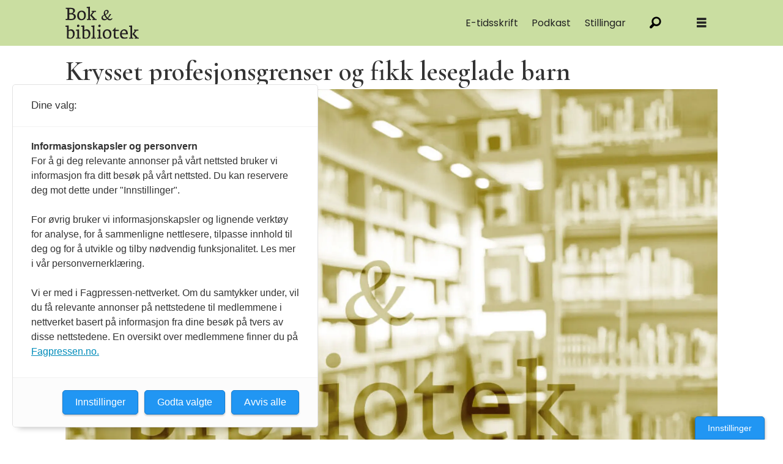

--- FILE ---
content_type: text/html; charset=UTF-8
request_url: https://www.bokogbibliotek.no/aktuelt/krysset-profesjonsgrenser-og-fikk-leseglade-barn/192125
body_size: 21348
content:
<!DOCTYPE html>
<html lang="nb-NO" dir="ltr" class="resp_fonts">

    <head>
                


                <title>Krysset profesjonsgrenser og fikk leseglade barn</title>
                <meta name="title" content="Krysset profesjonsgrenser og fikk leseglade barn">
                <meta name="description" content="">
                <meta http-equiv="Content-Type" content="text/html; charset=utf-8">
                <link rel="canonical" href="https://www.bokogbibliotek.no/aktuelt/krysset-profesjonsgrenser-og-fikk-leseglade-barn/192125">
                <meta name="viewport" content="width=device-width, initial-scale=1">
                
                <meta property="og:type" content="article">
                <meta property="og:title" content="Krysset profesjonsgrenser og fikk leseglade barn - Bok & bibliotek">
                <meta property="og:description" content="Tett samarbeid mellom bibliotekarer og lærere har ført til økt leseglede blant skolebarn i Drammen. – Elevene har gått gjennom en radikal utvikling, fastslår professor Joron Pihl, initiativtaker til det det banebrytende samarbeidet på tvers av profesjoner. (Illustrasjonsfoto: Trond Isaksen) Av Merete Lindstad, frilansjournalist Tett samarbeid mellom bibliotekarer og lærere har ført til økt leseglede…">
                <meta property="article:published_time" content="2012-01-06T08:55:27.000Z">
                <meta property="article:modified_time" content="2012-01-06T08:55:27.000Z">
                <meta property="article:author" content="Odd Letnes">
                <meta property="article:tag" content="aktuelt">
                <meta property="og:image" content="https://image.bokogbibliotek.no/179587.jpg?imageId=179587&panox=0&panoy=0&panow=0&panoh=0&width=1200&height=683">
                <meta property="og:image:width" content="1200">
                <meta property="og:image:height" content="684">
                <meta name="twitter:card" content="summary_large_image">
                
                <meta name="twitter:title" content="Krysset profesjonsgrenser og fikk leseglade barn - Bok & bibliotek">
                <meta name="twitter:description" content="Tett samarbeid mellom bibliotekarer og lærere har ført til økt leseglede blant skolebarn i Drammen. – Elevene har gått gjennom en radikal utvikling, fastslår professor Joron Pihl, initiativtaker til det det banebrytende samarbeidet på tvers av profesjoner. (Illustrasjonsfoto: Trond Isaksen) Av Merete Lindstad, frilansjournalist Tett samarbeid mellom bibliotekarer og lærere har ført til økt leseglede…">
                <meta name="twitter:image" content="https://image.bokogbibliotek.no/179587.jpg?imageId=179587&panox=0&panoy=0&panow=0&panoh=0&width=1200&height=683">
                <link rel="alternate" type="application/json+oembed" href="https://www.bokogbibliotek.no/aktuelt/krysset-profesjonsgrenser-og-fikk-leseglade-barn/192125?lab_viewport=oembed">

                
                <script src="https://assets.mailmojo.no/sdk.js" data-token="pkfd3LldXpYjzQS68bP38Ur7lDFydw" async></script>
                
                
                <meta property="og:url" content="https://www.bokogbibliotek.no/aktuelt/krysset-profesjonsgrenser-og-fikk-leseglade-barn/192125">
                        <link type="image/png" rel="icon" href="/view-resources/dachser2/public/bokogbibliotek/favicon.ico">
                        <link type="image/png" rel="icon" sizes="16x16" href="/view-resources/dachser2/public/bokogbibliotek/favicon-16x16.png">
                        <link type="image/png" rel="icon" sizes="32x32" href="/view-resources/dachser2/public/bokogbibliotek/favicon-32x32.png">
                        <link type="image/png" rel="apple-touch-icon" sizes="180x180" href="/view-resources/dachser2/public/bokogbibliotek/apple-touch-icon.png">
                        <link type="image/png" rel="android-chrome" sizes="192x192" href="/view-resources/dachser2/public/bokogbibliotek/android-chrome-192x192.png">
                        <link type="image/png" rel="android-chrome" sizes="512x512" href="/view-resources/dachser2/public/bokogbibliotek/android-chrome-512x512.png">
                <link rel="stylesheet" href="/view-resources/view/css/grid.css?v=1759821140-L4">
                <link rel="stylesheet" href="/view-resources/view/css/main.css?v=1759821140-L4">
                <link rel="stylesheet" href="/view-resources/view/css/colors.css?v=1759821140-L4">
                <link rel="stylesheet" href="/view-resources/view/css/print.css?v=1759821140-L4" media="print">
                <link rel="stylesheet" href="/view-resources/view/css/foundation-icons/foundation-icons.css?v=1759821140-L4">
                <link rel="stylesheet" href="/view-resources/view/css/site/bokogbibliotek.css?v=1759821140-L4">
                <style data-key="custom_properties">
                    :root{--primary: rgba(249,202,175,1);--secondary: rgba(255,247,173,1);--tertiary: rgba(219,240,250,1);--quaternary: rgba(253,207,90,1);--quinary: rgba(218,237,235,1);--senary: rgba(202,222,161,1);--septenary: rgba(244,156,0,1);--octonary: rgba(199,188,133,1);--nonary: rgba(188,221,197,1);--white: rgba(255,255,255,1);--black: rgba(0,0,0,1);--custom-1: rgba(0,154,65,1);--bg-primary: rgba(249,202,175,1);--bg-secondary: rgba(255,247,173,1);--bg-tertiary: rgba(219,240,250,1);--bg-quaternary: rgba(253,207,90,1);--bg-quinary: rgba(218,237,235,1);--bg-senary: rgba(202,222,161,1);--bg-septenary: rgba(244,156,0,1);--bg-octonary: rgba(199,188,133,1);--bg-nonary: rgba(188,221,197,1);--bg-white: rgba(255,255,255,1);--bg-black: rgba(0,0,0,1);--bg-custom-1: rgba(0,154,65,1);--bg-custom-2: rgba(234,245,243,1);}
                </style>
                <style data-key="background_colors">
                    .bg-primary {background-color: rgba(249,202,175,1);}.bg-secondary {background-color: rgba(255,247,173,1);}.bg-tertiary {background-color: rgba(219,240,250,1);}.bg-quaternary {background-color: rgba(253,207,90,1);}.bg-quinary {background-color: rgba(218,237,235,1);}.bg-senary {background-color: rgba(202,222,161,1);}.bg-septenary {background-color: rgba(244,156,0,1);}.bg-octonary {background-color: rgba(199,188,133,1);}.bg-nonary {background-color: rgba(188,221,197,1);}.bg-white {background-color: rgba(255,255,255,1);}.bg-black {background-color: rgba(0,0,0,1);color: #fff;}.bg-custom-1 {background-color: rgba(0,154,65,1);color: #fff;}.bg-custom-2 {background-color: rgba(234,245,243,1);}@media (max-width: 1023px) { .color_mobile_bg-primary {background-color: rgba(249,202,175,1);}}@media (max-width: 1023px) { .color_mobile_bg-secondary {background-color: rgba(255,247,173,1);}}@media (max-width: 1023px) { .color_mobile_bg-tertiary {background-color: rgba(219,240,250,1);}}@media (max-width: 1023px) { .color_mobile_bg-quaternary {background-color: rgba(253,207,90,1);}}@media (max-width: 1023px) { .color_mobile_bg-quinary {background-color: rgba(218,237,235,1);}}@media (max-width: 1023px) { .color_mobile_bg-senary {background-color: rgba(202,222,161,1);}}@media (max-width: 1023px) { .color_mobile_bg-septenary {background-color: rgba(244,156,0,1);}}@media (max-width: 1023px) { .color_mobile_bg-octonary {background-color: rgba(199,188,133,1);}}@media (max-width: 1023px) { .color_mobile_bg-nonary {background-color: rgba(188,221,197,1);}}@media (max-width: 1023px) { .color_mobile_bg-white {background-color: rgba(255,255,255,1);}}@media (max-width: 1023px) { .color_mobile_bg-black {background-color: rgba(0,0,0,1);color: #fff;}}@media (max-width: 1023px) { .color_mobile_bg-custom-1 {background-color: rgba(0,154,65,1);color: #fff;}}@media (max-width: 1023px) { .color_mobile_bg-custom-2 {background-color: rgba(234,245,243,1);}}
                </style>
                <style data-key="background_colors_opacity">
                    .bg-primary.op-bg_20 {background-color: rgba(249, 202, 175, 0.2);}.bg-primary.op-bg_40 {background-color: rgba(249, 202, 175, 0.4);}.bg-primary.op-bg_60 {background-color: rgba(249, 202, 175, 0.6);}.bg-primary.op-bg_80 {background-color: rgba(249, 202, 175, 0.8);}.bg-secondary.op-bg_20 {background-color: rgba(255, 247, 173, 0.2);}.bg-secondary.op-bg_40 {background-color: rgba(255, 247, 173, 0.4);}.bg-secondary.op-bg_60 {background-color: rgba(255, 247, 173, 0.6);}.bg-secondary.op-bg_80 {background-color: rgba(255, 247, 173, 0.8);}.bg-tertiary.op-bg_20 {background-color: rgba(219, 240, 250, 0.2);}.bg-tertiary.op-bg_40 {background-color: rgba(219, 240, 250, 0.4);}.bg-tertiary.op-bg_60 {background-color: rgba(219, 240, 250, 0.6);}.bg-tertiary.op-bg_80 {background-color: rgba(219, 240, 250, 0.8);}.bg-quaternary.op-bg_20 {background-color: rgba(253, 207, 90, 0.2);}.bg-quaternary.op-bg_40 {background-color: rgba(253, 207, 90, 0.4);}.bg-quaternary.op-bg_60 {background-color: rgba(253, 207, 90, 0.6);}.bg-quaternary.op-bg_80 {background-color: rgba(253, 207, 90, 0.8);}.bg-quinary.op-bg_20 {background-color: rgba(218, 237, 235, 0.2);}.bg-quinary.op-bg_40 {background-color: rgba(218, 237, 235, 0.4);}.bg-quinary.op-bg_60 {background-color: rgba(218, 237, 235, 0.6);}.bg-quinary.op-bg_80 {background-color: rgba(218, 237, 235, 0.8);}.bg-senary.op-bg_20 {background-color: rgba(202, 222, 161, 0.2);}.bg-senary.op-bg_40 {background-color: rgba(202, 222, 161, 0.4);}.bg-senary.op-bg_60 {background-color: rgba(202, 222, 161, 0.6);}.bg-senary.op-bg_80 {background-color: rgba(202, 222, 161, 0.8);}.bg-septenary.op-bg_20 {background-color: rgba(244, 156, 0, 0.2);}.bg-septenary.op-bg_40 {background-color: rgba(244, 156, 0, 0.4);}.bg-septenary.op-bg_60 {background-color: rgba(244, 156, 0, 0.6);}.bg-septenary.op-bg_80 {background-color: rgba(244, 156, 0, 0.8);}.bg-octonary.op-bg_20 {background-color: rgba(199, 188, 133, 0.2);}.bg-octonary.op-bg_40 {background-color: rgba(199, 188, 133, 0.4);}.bg-octonary.op-bg_60 {background-color: rgba(199, 188, 133, 0.6);}.bg-octonary.op-bg_80 {background-color: rgba(199, 188, 133, 0.8);}.bg-nonary.op-bg_20 {background-color: rgba(188, 221, 197, 0.2);}.bg-nonary.op-bg_40 {background-color: rgba(188, 221, 197, 0.4);}.bg-nonary.op-bg_60 {background-color: rgba(188, 221, 197, 0.6);}.bg-nonary.op-bg_80 {background-color: rgba(188, 221, 197, 0.8);}.bg-white.op-bg_20 {background-color: rgba(255, 255, 255, 0.2);}.bg-white.op-bg_40 {background-color: rgba(255, 255, 255, 0.4);}.bg-white.op-bg_60 {background-color: rgba(255, 255, 255, 0.6);}.bg-white.op-bg_80 {background-color: rgba(255, 255, 255, 0.8);}.bg-black.op-bg_20 {background-color: rgba(0, 0, 0, 0.2);color: #fff;}.bg-black.op-bg_40 {background-color: rgba(0, 0, 0, 0.4);color: #fff;}.bg-black.op-bg_60 {background-color: rgba(0, 0, 0, 0.6);color: #fff;}.bg-black.op-bg_80 {background-color: rgba(0, 0, 0, 0.8);color: #fff;}.bg-custom-1.op-bg_20 {background-color: rgba(0, 154, 65, 0.2);color: #fff;}.bg-custom-1.op-bg_40 {background-color: rgba(0, 154, 65, 0.4);color: #fff;}.bg-custom-1.op-bg_60 {background-color: rgba(0, 154, 65, 0.6);color: #fff;}.bg-custom-1.op-bg_80 {background-color: rgba(0, 154, 65, 0.8);color: #fff;}.bg-custom-2.op-bg_20 {background-color: rgba(234, 245, 243, 0.2);}.bg-custom-2.op-bg_40 {background-color: rgba(234, 245, 243, 0.4);}.bg-custom-2.op-bg_60 {background-color: rgba(234, 245, 243, 0.6);}.bg-custom-2.op-bg_80 {background-color: rgba(234, 245, 243, 0.8);}@media (max-width: 1023px) { .color_mobile_bg-primary.op-bg_20 {background-color: rgba(249, 202, 175, 0.2);}}@media (max-width: 1023px) { .color_mobile_bg-primary.op-bg_40 {background-color: rgba(249, 202, 175, 0.4);}}@media (max-width: 1023px) { .color_mobile_bg-primary.op-bg_60 {background-color: rgba(249, 202, 175, 0.6);}}@media (max-width: 1023px) { .color_mobile_bg-primary.op-bg_80 {background-color: rgba(249, 202, 175, 0.8);}}@media (max-width: 1023px) { .color_mobile_bg-secondary.op-bg_20 {background-color: rgba(255, 247, 173, 0.2);}}@media (max-width: 1023px) { .color_mobile_bg-secondary.op-bg_40 {background-color: rgba(255, 247, 173, 0.4);}}@media (max-width: 1023px) { .color_mobile_bg-secondary.op-bg_60 {background-color: rgba(255, 247, 173, 0.6);}}@media (max-width: 1023px) { .color_mobile_bg-secondary.op-bg_80 {background-color: rgba(255, 247, 173, 0.8);}}@media (max-width: 1023px) { .color_mobile_bg-tertiary.op-bg_20 {background-color: rgba(219, 240, 250, 0.2);}}@media (max-width: 1023px) { .color_mobile_bg-tertiary.op-bg_40 {background-color: rgba(219, 240, 250, 0.4);}}@media (max-width: 1023px) { .color_mobile_bg-tertiary.op-bg_60 {background-color: rgba(219, 240, 250, 0.6);}}@media (max-width: 1023px) { .color_mobile_bg-tertiary.op-bg_80 {background-color: rgba(219, 240, 250, 0.8);}}@media (max-width: 1023px) { .color_mobile_bg-quaternary.op-bg_20 {background-color: rgba(253, 207, 90, 0.2);}}@media (max-width: 1023px) { .color_mobile_bg-quaternary.op-bg_40 {background-color: rgba(253, 207, 90, 0.4);}}@media (max-width: 1023px) { .color_mobile_bg-quaternary.op-bg_60 {background-color: rgba(253, 207, 90, 0.6);}}@media (max-width: 1023px) { .color_mobile_bg-quaternary.op-bg_80 {background-color: rgba(253, 207, 90, 0.8);}}@media (max-width: 1023px) { .color_mobile_bg-quinary.op-bg_20 {background-color: rgba(218, 237, 235, 0.2);}}@media (max-width: 1023px) { .color_mobile_bg-quinary.op-bg_40 {background-color: rgba(218, 237, 235, 0.4);}}@media (max-width: 1023px) { .color_mobile_bg-quinary.op-bg_60 {background-color: rgba(218, 237, 235, 0.6);}}@media (max-width: 1023px) { .color_mobile_bg-quinary.op-bg_80 {background-color: rgba(218, 237, 235, 0.8);}}@media (max-width: 1023px) { .color_mobile_bg-senary.op-bg_20 {background-color: rgba(202, 222, 161, 0.2);}}@media (max-width: 1023px) { .color_mobile_bg-senary.op-bg_40 {background-color: rgba(202, 222, 161, 0.4);}}@media (max-width: 1023px) { .color_mobile_bg-senary.op-bg_60 {background-color: rgba(202, 222, 161, 0.6);}}@media (max-width: 1023px) { .color_mobile_bg-senary.op-bg_80 {background-color: rgba(202, 222, 161, 0.8);}}@media (max-width: 1023px) { .color_mobile_bg-septenary.op-bg_20 {background-color: rgba(244, 156, 0, 0.2);}}@media (max-width: 1023px) { .color_mobile_bg-septenary.op-bg_40 {background-color: rgba(244, 156, 0, 0.4);}}@media (max-width: 1023px) { .color_mobile_bg-septenary.op-bg_60 {background-color: rgba(244, 156, 0, 0.6);}}@media (max-width: 1023px) { .color_mobile_bg-septenary.op-bg_80 {background-color: rgba(244, 156, 0, 0.8);}}@media (max-width: 1023px) { .color_mobile_bg-octonary.op-bg_20 {background-color: rgba(199, 188, 133, 0.2);}}@media (max-width: 1023px) { .color_mobile_bg-octonary.op-bg_40 {background-color: rgba(199, 188, 133, 0.4);}}@media (max-width: 1023px) { .color_mobile_bg-octonary.op-bg_60 {background-color: rgba(199, 188, 133, 0.6);}}@media (max-width: 1023px) { .color_mobile_bg-octonary.op-bg_80 {background-color: rgba(199, 188, 133, 0.8);}}@media (max-width: 1023px) { .color_mobile_bg-nonary.op-bg_20 {background-color: rgba(188, 221, 197, 0.2);}}@media (max-width: 1023px) { .color_mobile_bg-nonary.op-bg_40 {background-color: rgba(188, 221, 197, 0.4);}}@media (max-width: 1023px) { .color_mobile_bg-nonary.op-bg_60 {background-color: rgba(188, 221, 197, 0.6);}}@media (max-width: 1023px) { .color_mobile_bg-nonary.op-bg_80 {background-color: rgba(188, 221, 197, 0.8);}}@media (max-width: 1023px) { .color_mobile_bg-white.op-bg_20 {background-color: rgba(255, 255, 255, 0.2);}}@media (max-width: 1023px) { .color_mobile_bg-white.op-bg_40 {background-color: rgba(255, 255, 255, 0.4);}}@media (max-width: 1023px) { .color_mobile_bg-white.op-bg_60 {background-color: rgba(255, 255, 255, 0.6);}}@media (max-width: 1023px) { .color_mobile_bg-white.op-bg_80 {background-color: rgba(255, 255, 255, 0.8);}}@media (max-width: 1023px) { .color_mobile_bg-black.op-bg_20 {background-color: rgba(0, 0, 0, 0.2);color: #fff;}}@media (max-width: 1023px) { .color_mobile_bg-black.op-bg_40 {background-color: rgba(0, 0, 0, 0.4);color: #fff;}}@media (max-width: 1023px) { .color_mobile_bg-black.op-bg_60 {background-color: rgba(0, 0, 0, 0.6);color: #fff;}}@media (max-width: 1023px) { .color_mobile_bg-black.op-bg_80 {background-color: rgba(0, 0, 0, 0.8);color: #fff;}}@media (max-width: 1023px) { .color_mobile_bg-custom-1.op-bg_20 {background-color: rgba(0, 154, 65, 0.2);color: #fff;}}@media (max-width: 1023px) { .color_mobile_bg-custom-1.op-bg_40 {background-color: rgba(0, 154, 65, 0.4);color: #fff;}}@media (max-width: 1023px) { .color_mobile_bg-custom-1.op-bg_60 {background-color: rgba(0, 154, 65, 0.6);color: #fff;}}@media (max-width: 1023px) { .color_mobile_bg-custom-1.op-bg_80 {background-color: rgba(0, 154, 65, 0.8);color: #fff;}}@media (max-width: 1023px) { .color_mobile_bg-custom-2.op-bg_20 {background-color: rgba(234, 245, 243, 0.2);}}@media (max-width: 1023px) { .color_mobile_bg-custom-2.op-bg_40 {background-color: rgba(234, 245, 243, 0.4);}}@media (max-width: 1023px) { .color_mobile_bg-custom-2.op-bg_60 {background-color: rgba(234, 245, 243, 0.6);}}@media (max-width: 1023px) { .color_mobile_bg-custom-2.op-bg_80 {background-color: rgba(234, 245, 243, 0.8);}}
                </style>
                <style data-key="border_colors">
                    .border-bg-primary{--border-color: var(--bg-primary);}.mobile_border-bg-primary{--mobile-border-color: var(--bg-primary);}.border-bg-secondary{--border-color: var(--bg-secondary);}.mobile_border-bg-secondary{--mobile-border-color: var(--bg-secondary);}.border-bg-tertiary{--border-color: var(--bg-tertiary);}.mobile_border-bg-tertiary{--mobile-border-color: var(--bg-tertiary);}.border-bg-quaternary{--border-color: var(--bg-quaternary);}.mobile_border-bg-quaternary{--mobile-border-color: var(--bg-quaternary);}.border-bg-quinary{--border-color: var(--bg-quinary);}.mobile_border-bg-quinary{--mobile-border-color: var(--bg-quinary);}.border-bg-senary{--border-color: var(--bg-senary);}.mobile_border-bg-senary{--mobile-border-color: var(--bg-senary);}.border-bg-septenary{--border-color: var(--bg-septenary);}.mobile_border-bg-septenary{--mobile-border-color: var(--bg-septenary);}.border-bg-octonary{--border-color: var(--bg-octonary);}.mobile_border-bg-octonary{--mobile-border-color: var(--bg-octonary);}.border-bg-nonary{--border-color: var(--bg-nonary);}.mobile_border-bg-nonary{--mobile-border-color: var(--bg-nonary);}.border-bg-white{--border-color: var(--bg-white);}.mobile_border-bg-white{--mobile-border-color: var(--bg-white);}.border-bg-black{--border-color: var(--bg-black);}.mobile_border-bg-black{--mobile-border-color: var(--bg-black);}.border-bg-custom-1{--border-color: var(--bg-custom-1);}.mobile_border-bg-custom-1{--mobile-border-color: var(--bg-custom-1);}.border-bg-custom-2{--border-color: var(--bg-custom-2);}.mobile_border-bg-custom-2{--mobile-border-color: var(--bg-custom-2);}
                </style>
                <style data-key="font_colors">
                    .primary {color: rgba(249,202,175,1) !important;}.secondary {color: rgba(255,247,173,1) !important;}.tertiary {color: rgba(219,240,250,1) !important;}.quaternary {color: rgba(253,207,90,1) !important;}.quinary {color: rgba(218,237,235,1) !important;}.senary {color: rgba(202,222,161,1) !important;}.septenary {color: rgba(244,156,0,1) !important;}.octonary {color: rgba(199,188,133,1) !important;}.nonary {color: rgba(188,221,197,1) !important;}.white {color: rgba(255,255,255,1) !important;}.black {color: rgba(0,0,0,1) !important;}.custom-1 {color: rgba(0,154,65,1) !important;}@media (max-width: 1023px) { .color_mobile_primary {color: rgba(249,202,175,1) !important;}}@media (max-width: 1023px) { .color_mobile_secondary {color: rgba(255,247,173,1) !important;}}@media (max-width: 1023px) { .color_mobile_tertiary {color: rgba(219,240,250,1) !important;}}@media (max-width: 1023px) { .color_mobile_quaternary {color: rgba(253,207,90,1) !important;}}@media (max-width: 1023px) { .color_mobile_quinary {color: rgba(218,237,235,1) !important;}}@media (max-width: 1023px) { .color_mobile_senary {color: rgba(202,222,161,1) !important;}}@media (max-width: 1023px) { .color_mobile_septenary {color: rgba(244,156,0,1) !important;}}@media (max-width: 1023px) { .color_mobile_octonary {color: rgba(199,188,133,1) !important;}}@media (max-width: 1023px) { .color_mobile_nonary {color: rgba(188,221,197,1) !important;}}@media (max-width: 1023px) { .color_mobile_white {color: rgba(255,255,255,1) !important;}}@media (max-width: 1023px) { .color_mobile_black {color: rgba(0,0,0,1) !important;}}@media (max-width: 1023px) { .color_mobile_custom-1 {color: rgba(0,154,65,1) !important;}}
                </style>
                <style data-key="image_gradient">
                    .image-gradient-bg-primary{--background-color: var(--bg-primary);}.color_mobile_image-gradient-bg-primary{--mobile-background-color: var(--bg-primary);}.image-gradient-bg-secondary{--background-color: var(--bg-secondary);}.color_mobile_image-gradient-bg-secondary{--mobile-background-color: var(--bg-secondary);}.image-gradient-bg-tertiary{--background-color: var(--bg-tertiary);}.color_mobile_image-gradient-bg-tertiary{--mobile-background-color: var(--bg-tertiary);}.image-gradient-bg-quaternary{--background-color: var(--bg-quaternary);}.color_mobile_image-gradient-bg-quaternary{--mobile-background-color: var(--bg-quaternary);}.image-gradient-bg-quinary{--background-color: var(--bg-quinary);}.color_mobile_image-gradient-bg-quinary{--mobile-background-color: var(--bg-quinary);}.image-gradient-bg-senary{--background-color: var(--bg-senary);}.color_mobile_image-gradient-bg-senary{--mobile-background-color: var(--bg-senary);}.image-gradient-bg-septenary{--background-color: var(--bg-septenary);}.color_mobile_image-gradient-bg-septenary{--mobile-background-color: var(--bg-septenary);}.image-gradient-bg-octonary{--background-color: var(--bg-octonary);}.color_mobile_image-gradient-bg-octonary{--mobile-background-color: var(--bg-octonary);}.image-gradient-bg-nonary{--background-color: var(--bg-nonary);}.color_mobile_image-gradient-bg-nonary{--mobile-background-color: var(--bg-nonary);}.image-gradient-bg-white{--background-color: var(--bg-white);}.color_mobile_image-gradient-bg-white{--mobile-background-color: var(--bg-white);}.image-gradient-bg-black{--background-color: var(--bg-black);}.color_mobile_image-gradient-bg-black{--mobile-background-color: var(--bg-black);}.image-gradient-bg-custom-1{--background-color: var(--bg-custom-1);}.color_mobile_image-gradient-bg-custom-1{--mobile-background-color: var(--bg-custom-1);}.image-gradient-bg-custom-2{--background-color: var(--bg-custom-2);}.color_mobile_image-gradient-bg-custom-2{--mobile-background-color: var(--bg-custom-2);}
                </style>
                <style data-key="custom_css_variables">
                :root {
                    --lab_page_width: 1088px;
                    --lab_columns_gutter: 11px;
                    --space-top: ;
                    --space-top-adnuntiusAd: 120;
                }

                @media(max-width: 767px) {
                    :root {
                        --lab_columns_gutter: 10px;
                    }
                }

                @media(min-width: 767px) {
                    :root {
                    }
                }
                </style>
<script src="/view-resources/public/common/JWTCookie.js?v=1759821140-L4"></script>
<script src="/view-resources/public/common/Paywall.js?v=1759821140-L4"></script>
                <script>
                window.Dac = window.Dac || {};
                (function () {
                    if (navigator) {
                        window.Dac.clientData = {
                            language: navigator.language,
                            userAgent: navigator.userAgent,
                            innerWidth: window.innerWidth,
                            innerHeight: window.innerHeight,
                            deviceByMediaQuery: getDeviceByMediaQuery(),
                            labDevice: 'desktop', // Device from labrador
                            device: 'desktop', // Device from varnish
                            paywall: {
                                isAuthenticated: isPaywallAuthenticated(),
                                toggleAuthenticatedContent: toggleAuthenticatedContent,
                                requiredProducts: [],
                            },
                            page: {
                                id: '192125',
                                extId: 'bokogbibliotek-341'
                            },
                            siteAlias: 'bokogbibliotek',
                            debug: window.location.href.includes('debug=1')
                        };
                        function getDeviceByMediaQuery() {
                            if (window.matchMedia('(max-width: 767px)').matches) return 'mobile';
                            if (window.matchMedia('(max-width: 1023px)').matches) return 'tablet';
                            return 'desktop';
                        }

                        function isPaywallAuthenticated() {
                            if (window.Dac && window.Dac.JWTCookie) {
                                var JWTCookie = new Dac.JWTCookie({ debug: false });
                                return JWTCookie.isAuthenticated();
                            }
                            return false;
                        }

                        function toggleAuthenticatedContent(settings) {
                            if (!window.Dac || !window.Dac.Paywall) {
                                return;
                            }
                            var Paywall = new Dac.Paywall();
                            var updateDOM = Paywall.updateDOM;

                            if(settings && settings.displayUserName) {
                                var userName = Paywall.getUserName().then((userName) => {
                                    updateDOM(userName !== false, userName, settings.optionalGreetingText);
                                });
                            } else {
                                updateDOM(window.Dac.clientData.paywall.isAuthenticated);
                            }
                        }
                    }
                }());
                </script>

                    <script type="module" src="/view-resources/baseview/public/common/baseview/moduleHandlers.js?v=1759821140-L4" data-cookieconsent="ignore"></script>
<script src="https://t.atmng.io/fag_pressen/4EPgzZFa7.prod.js" async></script>

                            <script src="https://cdn.adnuntius.com/adn.js" data-cookieconsent="ignore"></script>
                                <script>
                                    window.adn = window.adn || {};
                                    var adUnits = [];
                                    var handleAsTablet = (Dac.clientData.device === 'tablet' || Dac.clientData.innerWidth < 1316);

                                    if (!(handleAsTablet && '' === 'true')) {
                                        adUnits.push({ auId: '3031b9', auW: 1065, auH: 300  });
                                    }
                                    if (!(handleAsTablet && 'true' === 'true')) {
                                        adUnits.push({ auId: '3031bc', auW: 300, auH: 600  });
                                    }
                                    if (!(handleAsTablet && 'true' === 'true')) {
                                        adUnits.push({ auId: '3031bb', auW: 300, auH: 600  });
                                    }
                                    if (!(handleAsTablet && '' === 'true')) {
                                        adUnits.push({ auId: '3031bd', auW: 1065, auH: 600  });
                                    }
                                    if (!(handleAsTablet && '' === 'true')) {
                                        adUnits.push({ auId: '3031c8', auW: 580, auH: 500  });
                                    }
                                    if (!(handleAsTablet && '' === 'true')) {
                                        adUnits.push({ auId: '3031c6', auW: 1065, auH: 600  });
                                    }
                                    if (!(handleAsTablet && '' === 'true')) {
                                        adUnits.push({ auId: '3031bf', auW: 1065, auH: 600  });
                                    }
                                    if (!(handleAsTablet && '' === 'true')) {
                                        adUnits.push({ auId: '3031be', auW: 1065, auH: 600  });
                                    }

                                    var adn_kv = adn_kv || [];
                                    adn_kv.push({ "tags": ["aktuelt"] });

                                    const adnRequest = {
                                        requestTiming: 'onReady',
                                        adUnits: adUnits,
                                        kv: adn_kv
                                    };



                                    adn.request(adnRequest);
                                </script>
                <link href="https://fonts.googleapis.com/css?family=Poppins:regular,200,200italic,italic,600,600italic,800,800italic" rel="stylesheet" >
                <link href="https://fonts.googleapis.com/css?family=Cormorant+Garamond:regular,300,300italic,italic,500,500italic,600,600italic" rel="stylesheet" >
                <style id="dachser-vieweditor-styles">
                    header#nav, header.pageHeader { font-family: "Poppins"; font-weight: normal; font-style: normal; }
                    body { font-family: "Poppins"; font-weight: normal; font-style: normal; }
                    .articleHeader .headline { font-family: "Cormorant Garamond"; font-weight: 600; font-style: normal; }
                    article.column .content .headline { font-family: "Cormorant Garamond"; font-weight: 600; font-style: normal; }
                    .font-Poppins { font-family: "Poppins" !important; }
                    .font-Poppins.font-weight-normal { font-weight: normal !important; }
                    .font-Poppins.font-weight-light { font-weight: 200 !important; }
                    .font-Poppins.font-weight-bold { font-weight: 600 !important; }
                    .font-Poppins.font-weight-black { font-weight: 800 !important; }
                    .font-CormorantGaramond { font-family: "Cormorant Garamond" !important; }
                    .font-CormorantGaramond.font-weight-normal { font-weight: normal !important; }
                    .font-CormorantGaramond.font-weight-light { font-weight: 300 !important; }
                    .font-CormorantGaramond.font-weight-bold { font-weight: 600 !important; }
                </style>
                <style id="css_variables"></style>
                <script>
                    window.dachserData = {
                        _data: {},
                        _instances: {},
                        get: function(key) {
                            return dachserData._data[key] || null;
                        },
                        set: function(key, value) {
                            dachserData._data[key] = value;
                        },
                        push: function(key, value) {
                            if (!dachserData._data[key]) {
                                dachserData._data[key] = [];
                            }
                            dachserData._data[key].push(value);
                        },
                        setInstance: function(key, identifier, instance) {
                            if (!dachserData._instances[key]) {
                                dachserData._instances[key] = {};
                            }
                            dachserData._instances[key][identifier] = instance;
                        },
                        getInstance: function(key, identifier) {
                            return dachserData._instances[key] ? dachserData._instances[key][identifier] || null : null;
                        },
                        reflow: () => {}
                    };
                </script>
                

                <script type="application/ld+json">
                [{"@context":"http://schema.org","@type":"WebSite","name":"bokogbibliotek","url":"https://www.bokogbibliotek.no"},{"@context":"https://schema.org","@type":"NewsArticle","headline":"Krysset profesjonsgrenser og fikk leseglade barn","description":"","mainEntityOfPage":{"@id":"https://www.bokogbibliotek.no/aktuelt/krysset-profesjonsgrenser-og-fikk-leseglade-barn/192125"},"availableLanguage":[{"@type":"Language","alternateName":"nb-NO"}],"image":["https://image.bokogbibliotek.no/?imageId=179587&width=1200"],"keywords":"aktuelt","author":[{"@type":"Person","name":"Odd Letnes"}],"publisher":{"@type":"Organization","name":"bokogbibliotek","logo":{"@type":"ImageObject","url":"/view-resources/dachser2/public/bokogbibliotek/logo.svg"}},"datePublished":"2012-01-06T08:55:27.000Z","dateModified":"2012-01-06T08:55:27.000Z"}]
                </script>                
                
                
                



        <meta property="article:section" content="aktuelt">
<script>
var k5aMeta = { "paid": 0, "author": ["Odd Letnes"], "tag": ["aktuelt"], "title": "Krysset profesjonsgrenser og fikk leseglade barn", "teasertitle": "Krysset profesjonsgrenser og fikk leseglade barn", "kicker": "", "url": "https://www.bokogbibliotek.no/a/192125", "login": (Dac.clientData.paywall.isAuthenticated ? 1 : 0), "subscriber": (Dac.clientData.paywall.isAuthenticated ? 1 : 0), "subscriberId": (Dac.clientData.subscriberId ? `"${ Dac.clientData.subscriberId }"` : "") };
</script>
                <script src="//cl.k5a.io/6156b8c81b4d741e051f44c2.js" async></script>

        
        <style>
            :root {
                
                
            }
        </style>
        
        
    </head>

    <body class="l4 article site_bokogbibliotek section_aktuelt"
        
        
        >

        
        <script>
        document.addEventListener("DOMContentLoaded", (event) => {
            setScrollbarWidth();
            window.addEventListener('resize', setScrollbarWidth);
        });
        function setScrollbarWidth() {
            const root = document.querySelector(':root');
            const width = (window.innerWidth - document.body.offsetWidth < 21) ? window.innerWidth - document.body.offsetWidth : 15;
            root.style.setProperty('--lab-scrollbar-width', `${ width }px`);
        }
        </script>

        
        <a href="#main" class="skip-link">Jump to main content</a>

        <header class="pageElement pageHeader">
    <div class="section mainline grid grid-align-center">
    <div class="row grid-align-center">
<figure class="logo">
    <a href=" //bokogbibliotek.no" aria-label="Gå til forside">
        <img src="/view-resources/dachser2/public/bokogbibliotek/logo.svg"
            alt="Gå til forside. Logo, bokogbibliotek.no"
            width="120"
            >
    </a>
</figure>
<nav class="navigation mainMenu grid-justify-end grid dac-hidden-desktop-down">
	<ul class="menu-list">
			<li class="first-list-item ">
				<a href="https://www.bokogbibliotek.no/e-tidsskrift" target="_blank">E-tidsskrift</a>
			</li>
			<li class="first-list-item ">
				<a href="https://podcasters.spotify.com/pod/show/bokogbibliotek" target="_blank">Podkast</a>
			</li>
			<li class="first-list-item ">
				<a href="https://stilling.bokogbibliotek.no/" target="_blank">Stillingar</a>
			</li>
	</ul>
</nav>


<div data-id="pageElements-6" class="search to-be-expanded dac-hidden-desktop-down">

        <button class="search-button search-expander" aria-label="Søk"  aria-expanded="false" aria-controls="search-input-6" >
            <i class="open fi-magnifying-glass"></i>
            <i class="close fi-x"></i>
        </button>

    <form class="search-container" action="/cse" method="get" role="search">
        <label for="search-input-6" class="visuallyhidden">Søk</label>
        <input type="text" id="search-input-6" name="q" placeholder="Søk...">
    </form>
</div>

        <script>
            // Do the check for the search button inside the if statement, so we don't set a global const if there are multiple search buttons
            if (document.querySelector('[data-id="pageElements-6"] .search-button')) {
                // Now we can set a const that is only available inside the if scope
                const searchButton = document.querySelector('[data-id="pageElements-6"] .search-button');
                searchButton.addEventListener('click', (event) => {
                    event.preventDefault();
                    event.stopPropagation();

                    // Toggle the expanded class on the search button and set the aria-expanded attribute.
                    searchButton.parentElement.classList.toggle('expanded');
                    searchButton.setAttribute('aria-expanded', searchButton.getAttribute('aria-expanded') === 'true' ? 'false' : 'true');
                    searchButton.setAttribute('aria-label', searchButton.getAttribute('aria-expanded') === 'true' ? 'Lukk søk' : 'Åpne søk');

                    // Set focus to the input. 
                    // This might be dodgy due to moving focus automatically, but we'll keep it in for now.
                    if (searchButton.getAttribute('aria-expanded') === 'true') {
                        document.getElementById('search-input-6').focus();
                    }
                }, false);
            }

            if (document.getElementById('bonusButton')) {
                document.getElementById('bonusButton').addEventListener('click', (event) => {
                    document.querySelector('[data-id="pageElements-6"] .search-container').submit();
                }, false);
            }

            /*
                There should probably be some sort of sorting of the elements, so that if the search button is to the right,
                the tab order should be the input before the button.
                This is a job for future me.
            */
        </script>
<div class="hamburger to-be-expanded" data-id="pageElements-7">
    <div class="positionRelative">
        <span class="hamburger-button hamburger-expander ">
            <button class="burger-btn" aria-label="Åpen meny" aria-expanded="false" aria-controls="hamburger-container" aria-haspopup="menu">
                    <i class="open fi-list"></i>
                    <i class="close fi-x"></i>
            </button>
        </span>
    </div>

        <div class="hamburger-container" id="hamburger-container">
            <div class="row">
<nav class="navigation dropdownMenu">
	<ul class="menu-list">
			<li class="first-list-item has-children">
				<span tabindex="0"></span>
				<ul class="children">
					<li class="">
						<a href="/tag/aktuelt" target="_self">Aktuelt</a>
					</li>
					<li class="">
						<a href="/tag/ordskifte" target="_self">Ordskifte</a>
					</li>
					<li class="">
						<a href="/tag/bakgrunn" target="_self">Bakgrunn</a>
					</li>
				</ul>
			</li>
			<li class="first-list-item has-children">
				<span tabindex="0"></span>
				<ul class="children">
					<li class="">
						<a href="/om-bok-og-bibliotek" target="_self">Om Bok &amp; bibliotek</a>
					</li>
					<li class="">
						<a href="/kontakt-oss" target="_self">Kontakt oss</a>
					</li>
					<li class="">
						<a href="/abonnement" target="_self">Abonnement og laussal</a>
					</li>
					<li class="">
						<a href="/for-annonsorer" target="_self">Annonsere</a>
					</li>
					<li class="">
						<a href="https://abm-media.no/" target="_blank">ABM-media AS</a>
					</li>
					<li class="">
						<a href="/nyheitsbrev" target="_self">Nyheitsbrev</a>
					</li>
					<li class="dac-hidden-desktop-up">
						<a href="https://www.bokogbibliotek.no/e-tidsskrift" target="_blank">E-tidsskrift</a>
					</li>
					<li class="dac-hidden-desktop-up">
						<a href="https://podcasters.spotify.com/pod/show/bokogbibliotek" target="_self">Podkast</a>
					</li>
					<li class="dac-hidden-desktop-up">
						<a href="https://stilling.bokogbibliotek.no/" target="_self">Stillingar</a>
					</li>
				</ul>
			</li>
	</ul>
</nav>


<div data-id="pageElements-9" class="search visible dac-hidden-desktop-up grid-vas-center">

        <button class="search-button" aria-label="Søk" >
            <i class="open fi-magnifying-glass"></i>
            <i class="close fi-x"></i>
        </button>

    <form class="search-container" action="/cse" method="get" role="search">
        <label for="search-input-9" class="visuallyhidden">Søk</label>
        <input type="text" id="search-input-9" name="q" placeholder="Søk...">
    </form>
</div>

    <script>
        if (document.querySelector('[data-id="pageElements-9"] .search-button')) {
            document.querySelector('[data-id="pageElements-9"] .search-button').addEventListener('click', (event) => {
                document.querySelector('[data-id="pageElements-9"] .search-container').submit();
            }, false);
        }
    </script>

            </div>
        </div>
</div>

<script>
    (function(){
        const burgerButton = document.querySelector('[data-id="pageElements-7"] .burger-btn');
        const dropdownCloseSection = document.querySelector('[data-id="pageElements-7"] .dropdown-close-section');

        function toggleDropdown() {
            // Toggle the expanded class and aria-expanded attribute
            document.querySelector('[data-id="pageElements-7"].hamburger.to-be-expanded').classList.toggle('expanded');
            burgerButton.setAttribute('aria-expanded', burgerButton.getAttribute('aria-expanded') === 'true' ? 'false' : 'true');

            // This doesn't seem to do anything? But there's styling dependent on it some places
            document.body.classList.toggle('hamburger-expanded');
        }

        // Called via the eventlistener - if the key is Escape, toggle the dropdown and remove the eventlistener
        function closeDropdown(e) {
            if(e.key === 'Escape') {
                toggleDropdown();
                // Set the focus back on the button when clicking escape, so the user can continue tabbing down
                // the page in a natural flow
                document.querySelector('[data-id="pageElements-7"] .burger-btn').focus();
                window.removeEventListener('keydown', closeDropdown);
            }
        }

        if(burgerButton) {
            burgerButton.addEventListener('click', function(e) {
                e.preventDefault();
                toggleDropdown();

                // If the menu gets expanded, add the eventlistener that will close it on pressing Escape
                // else, remove the eventlistener otherwise it will continue to listen for escape even if the menu is closed.
                if(document.querySelector('[data-id="pageElements-7"] .burger-btn').getAttribute('aria-expanded') === 'true') {
                    window.addEventListener('keydown', closeDropdown);
                } else {
                    window.removeEventListener('keydown', closeDropdown);
                }
            })
        }
        if (dropdownCloseSection) {
            dropdownCloseSection.addEventListener('click', function(e) {
                e.preventDefault();
                toggleDropdown();
            });
        }

        document.querySelectorAll('.hamburger .hamburger-expander, .hamburger .hamburger-container, .stop-propagation').forEach(function (element) {
            element.addEventListener('click', function (e) {
                e.stopPropagation();
            });
        });
    }());
</script>
</div>

</div>


    <script>
        (function () {
            if (!'IntersectionObserver' in window) { return;}

            var scrollEvents = scrollEvents || [];

            if (scrollEvents) {
                const domInterface = {
                    classList: {
                        remove: () => {},
                        add: () => {}
                    },
                    style: {
                        cssText: ''
                    }
                };
                scrollEvents.forEach(function(event) {
                    var callback = function (entries, observer) {
                        if (!entries[0]) { return; }
                        if (entries[0].isIntersecting) {
                            event.styles.forEach(function(item) {
                                (document.querySelector(item.selector) || domInterface).style.cssText = "";
                            });
                            event.classes.forEach(function(item) {
                                item.class.forEach(function(classname) {
                                    (document.querySelector(item.selector) || domInterface).classList.remove(classname);
                                });
                            });
                        } else {
                            event.styles.forEach(function(item) {
                                (document.querySelector(item.selector) || domInterface).style.cssText = item.style;
                            });
                            event.classes.forEach(function(item) {
                                item.class.forEach(function(classname) {
                                    (document.querySelector(item.selector) || domInterface).classList.add(classname);
                                });
                            });
                        }
                    };

                    var observer = new IntersectionObserver(callback, {
                        rootMargin: event.offset,
                        threshold: 1
                    });
                    var target = document.querySelector(event.target);
                    if (target) {
                        observer.observe(target);
                    }
                });
            }
        }());

        window.Dac.clientData.paywall.toggleAuthenticatedContent(); 
    </script>
</header>

        

        
                


        <section id="mainArticleSection" class="main article">
            <div data-element-guid="45a4f9d5-dacd-4326-c472-3a817045f75f" class="placeholder placement-top">

<div class="column adnuntius-ad small-12 large-12 display-label" style="" data-element-guid="aa336256-e18f-4573-bda0-c80c57ae25d4">
    <div id="adn-3031b9" style="display:none;" class="adnuntius-ad-content">
        <span class="ad-label">Annonse</span>
    </div>
</div>


</div>
            <main class="pageWidth">
                <article class=" "
                    
                >

                    <section class="main article k5a-article" id="main">

                            <div></div>
<script>
(function() {
    let windowUrl = window.location.href;
    windowUrl = windowUrl.substring(windowUrl.indexOf('?') + 1);
    let messageElement = document.querySelector('.shareableMessage');
    if (windowUrl && windowUrl.includes('code') && windowUrl.includes('expires')) {
        messageElement.style.display = 'block';
    } 
})();
</script>
<style>
.shareableMessage {
    display: none; 
    position: relative; 
    width: 100vw; 
    margin-left: calc(50% - 50vw); 
    padding: 3px 20px;
    background-color: #f0f0f0; 
    color: #333; 
    text-align: center; 
    font-size: 1em;
    border-bottom: 1px solid #ddd; 
    z-index: 1000; 
}
</style>


                        <div data-element-guid="be479ee3-1777-482b-af19-584bd29c36b3" class="articleHeader column">

    


    <h1 class="headline mainTitle " style="">Krysset profesjonsgrenser og fikk leseglade barn</h1>


    <div class="media">
            
            <figure data-element-guid="7d176691-0280-4273-bcec-f8aa2f80ab7e" class="headerImage">
    <div class="img fullwidthTarget">
        <picture>
            <source srcset="https://image.bokogbibliotek.no/179587.webp?imageId=179587&width=2116&height=1412&format=webp" 
                width="1058"
                height="706"
                media="(min-width: 768px)"
                type="image/webp">    
            <source srcset="https://image.bokogbibliotek.no/179587.webp?imageId=179587&width=2116&height=1412&format=jpg" 
                width="1058"
                height="706"
                media="(min-width: 768px)"
                type="image/jpeg">    
            <source srcset="https://image.bokogbibliotek.no/179587.webp?imageId=179587&width=960&height=642&format=webp" 
                width="480"
                height="321"
                media="(max-width: 767px)"
                type="image/webp">    
            <source srcset="https://image.bokogbibliotek.no/179587.webp?imageId=179587&width=960&height=642&format=jpg" 
                width="480"
                height="321"
                media="(max-width: 767px)"
                type="image/jpeg">    
            <img src="https://image.bokogbibliotek.no/179587.webp?imageId=179587&width=960&height=642&format=jpg"
                width="480"
                height="321"
                title="Krysset profesjonsgrenser og fikk leseglade barn"
                alt="" 
                
                style=""    
                >
        </picture>        
        
    </div>
    
</figure>

            
            
            
            
            
            
            
            
            
            
            
        <div class="floatingText"></div>
    </div>






        <div data-element-guid="bd35fcd4-00c3-4f85-99f1-29528ebe24a4" class="meta">
    

    <div class="bylines">
        <div data-element-guid="f15a0a4f-3461-4ff9-f226-432afb0bec53" class="byline column" itemscope itemtype="http://schema.org/Person">
    
    <div class="content">
            
        <address class="name">

                <span class="lab-hidden-byline-name" itemprop="name">Odd Letnes</span>
                    <span class="firstname ">Odd</span>
                    <span class="lastname ">Letnes</span>
        </address>
    </div>
</div>

        
    </div>
    
    <div class="dates">
    
        <span class="dateGroup datePublished">
            <span class="dateLabel">Publisert</span>
            <time datetime="2012-01-06T08:55:27.000Z" title="Publisert 06.01.2012 - 09:55">06.01.2012 - 09:55</time>
        </span>
            <span class="dateGroup dateModified">
                <span class="dateLabel">Sist oppdatert</span>
                <time datetime="2012-01-06T08:55:27.000Z" title="Sist oppdatert 06.01.2012 - 09:55">06.01.2012 - 09:55</time>
            </span>
    </div>


    <div class="social">
            <a target="blank" href="https://www.facebook.com/sharer.php?u=https%3A%2F%2Fwww.bokogbibliotek.no%2Faktuelt%2Fkrysset-profesjonsgrenser-og-fikk-leseglade-barn%2F192125" class="fi-social-facebook" aria-label="Del på Facebook"></a>
            <a target="blank" href="https://twitter.com/intent/tweet?url=https%3A%2F%2Fwww.bokogbibliotek.no%2Faktuelt%2Fkrysset-profesjonsgrenser-og-fikk-leseglade-barn%2F192125" class="fi-social-twitter" aria-label="Del på X (Twitter)"></a>
            <a target="blank" href="mailto:?subject=Krysset%20profesjonsgrenser%20og%20fikk%20leseglade%20barn&body=%0Dhttps%3A%2F%2Fwww.bokogbibliotek.no%2Faktuelt%2Fkrysset-profesjonsgrenser-og-fikk-leseglade-barn%2F192125" class="fi-mail" aria-label="Del via e-mail"></a>
    </div>



</div>

</div>


                        

                        
                        


                        

                        <div data-element-guid="bd35fcd4-00c3-4f85-99f1-29528ebe24a4" class="bodytext large-12 small-12 medium-12">
    
    

    <p><strong>Tett samarbeid mellom bibliotekarer og lærere har ført til økt leseglede blant skolebarn i Drammen. – Elevene har gått gjennom en radikal utvikling, fastslår professor Joron Pihl, initiativtaker til det det banebrytende samarbeidet på tvers av profesjoner. </strong>(Illustrasjonsfoto: Trond Isaksen)</p>

<div class="column adnuntius-ad display-label floatRight widthAuto" style="" data-element-guid="0de93665-efe3-4f55-8a13-753ffef5d46f">
    <div id="adn-3031c8" style="display:none;" class="adnuntius-ad-content">
        <span class="ad-label">Annonse</span>
    </div>
</div>

<p>Av Merete Lindstad, frilansjournalist</p>
<p><strong>Tett samarbeid mellom bibliotekarer og lærere har ført til økt leseglede blant skolebarn i Drammen. – Elevene har gått gjennom en radikal utvikling, fastslår professor Joron Pihl, initiativtaker til det det banebrytende samarbeidet på tvers av profesjoner. </strong>(Illustrasjonsfoto: Trond Isaksen)</p>

<div class="column adnuntius-ad display-label widthFull" style="" data-element-guid="7ec92322-01d5-45fa-9e6b-640ca46a5a18">
    <div id="adn-3031c6" style="display:none;" class="adnuntius-ad-content">
        <span class="ad-label">Annonse</span>
    </div>
</div>

<p>Av Merete Lindstad, frilansjournalist</p>
<p>Sørg for rikelig med interessante og spennende bøker lett tilgjengelig i klasserommet. Sett av tid hver morgen der elevene kan “bade i bøker” og lese det de har lyst til. Pluss på med jevnlig bruk av skolebibliotekets og folkebibliotekets ressurser i undervisningen. Og sist, men ikke minst: Arbeid tett sammen med bibliotekarene.</p>
<p>Dette er sentrale ingredienser i oppskriften som kan gjøre elever i grunnskolen til glupske lesehester og ivrige bibliotekbrukere, viser forskningsprosjektet “Multiplisitet, myndiggjøring og medborgerskap – Inkludering gjennom bruk av biblioteket som læringsarena”.</p>

<div class="column adnuntius-ad display-label widthFull" style="" data-element-guid="e0a68a63-04fb-4f77-aafb-febc576febf3">
    <div id="adn-3031bf" style="display:none;" class="adnuntius-ad-content">
        <span class="ad-label">Annonse</span>
    </div>
</div>

<p>Prosjektet ble satt i gang av lærerutdanningen på Høgskolen i Oslo (HiO) i 2007 og er et samarbeid med lærerutdanningen ved Høgskolen i Buskerud, Drammensbiblioteket og to grunnskoler i Drammen.</p>
<p> </p>
<p><strong>Ny kunnskap</strong></p>

<div class="column adnuntius-ad display-label widthFull" style="" data-element-guid="cc264b57-f52c-4e09-81af-d3b626a3c1c4">
    <div id="adn-3031be" style="display:none;" class="adnuntius-ad-content">
        <span class="ad-label">Annonse</span>
    </div>
</div>

<p>Målet med forskningsprosjektet som pågår ut 2011, er å finne ut hvordan lærere kan utvikle elevers lese- og skrivekompetanse gjennom utvidet bruk av skjønn- og faglitteratur i undervisningen og bruk av biblioteket som læringsarena i samarbeid med bibliotekarer.</p>
<p>— Internasjonalt har biblioteks- og informasjonsvitenskapen forsket mye på skolebibliotekarenes arbeid og folkebibliotekarenes litteraturformidling overfor barn og unge, påpeker professor Joron Pihl ved lærerutdanningen ved HiO.</p>
<p>Innen utdanningsvitenskapen er det derimot forsket lite på biblioteket som læringsarena.</p>
<p>— Et viktig mål med dette forskningsprosjektet er derfor å bidra til å utvikle ny kunnskap innenfor det utdanningsvitenskapelige feltet.</p>
<p> </p>
<p><strong>Åtte av ti bruker biblioteket</strong></p>
<p>Deltakerne i Multiplisitet-prosjektet kommer fra ulike yrker og omfatter lærere, folkebibliotekarer, forskere, rektorer og biblioteksjef. Resultatene av samarbeidet på tvers av profesjonsgrensene er oppløftende.</p>
<p>Ved den ene skolen, som har en høy andel flerspråklige elever, rapporterer 95 prosent av barna i prosjektklassene at de er glad i å lese. Fire av ti leser daglig av ren lyst, og 85 prosent bruker folkebiblioteket en eller flere ganger i uka.</p>
<p>I løpet av det første prosjektåret, skoleåret 2008/2009, hadde leseiveren en bratt oppadstigende kurve blant barna. Da Joron Pihl og kollegene registrerte hvor mye elevene hadde lest i løpet av høsten 2008, kom de fram til 326 bøker til sammen i de tre prosjektklassene på skolen med mange flerspråklige barn. Et halvt år senere sjekket de på nytt. Da viste det seg at klassene hadde lest 1326 bøker – på norsk – i løpet av våren 2009.</p>
<p>– Fra høsten 2008 til våren 2009 økte omfanget av elevenes lesning med 307 prosent, forteller en fornøyd Joron Pihl.</p>
<p> </p>
<p><strong>Radikale forandringer</strong></p>
<p>Innpå fire av ti grunnskoler setter av maksimum to timer personalressurser ukentlig til arbeid i skolebiblioteket. Det viser en kartlegging fra 2007. Den slår fast at bare fem prosent av grunnskolene har skolebibliotekansvarlig ansatt på heltid.</p>
<p>En av skolene i Multiplisitet-prosjektet var blant de mange landet rundt med ubemannet skolebibliotek. Skolen hadde en person som jobbet på biblioteket fem timer i uken, først og fremst med å holde orden. Vedkommende var ikke bibliotekar eller pedagog, og lærerne benyttet biblioteket bare sporadisk. Skolen hadde ikke noe systematisk samarbeid med folkebibliotekfilialen rett ved skolen.</p>
<p>Da skoleledelsen så de positive resultatene hos elevene i prosjektklassene, valgte rektoren å omprioritere skolens ressurser radikalt for å styrke bibliotektilbudet. En skolebibliotekar ble ansatt i halv stilling. Et halvt år senere ble stillingen utvidet til 100 prosent. Så ble skolebiblioteket stengt i to måneder for oppussing og fornying av hele bokstammen.</p>
<p>Senvinteren 2010, drøye halvannet år etter at prosjektet var satt ut i livet, var det tidligere ubemannende skolebiblioteket blitt til et levende bibliotek.</p>
<p> </p>
<p><strong>Etterlyser bibliotekarutdanningen</strong></p>
<p>HiOs samarbeidsprosjekt har høstet mye lovord fra så vel involverte som utenforstående. “Flott med slike prosjekter på tvers av profesjoner og institusjoner”, skrev Kari Frodesen i en kommentar da prosjektet ble omtalt på HiO-veven i februar 2011.</p>
<p>Frodesen er bibliotekar ved læringssenteret på HiO. Da hun leste om Multiplisitet-prosjektet, hoppet hun i stolen av glede. Men landet hardt idet hun oppdaget at bibliotekarutdanningen ikke var med som deltaker.</p>
<p>— Jeg har i mange år undret meg over hvorfor lærerutdanningen og bibliotekarutdanningen ved HiO ikke samarbeider, sier Kari Frodesen. – Her hadde man et helt konkret prosjekt, og da hadde det vært fullt mulig for bibliotekarutdanningen å si: Så spennende! Kan ikke vi få være med for å lære? <em> </em></p>
<p>Frodesen mener et løpende samarbeid mellom de to utdanningene vil gagne begge parter. – Lærere kan skjønne hvordan de kan nyttiggjøre seg biblioteket, og bibliotekarer kan bli oppmerksomme på hvilken rolle de kan spille innenfor skolen.</p>
<p> </p>
<p><strong>Kommuniserer godt </strong></p>
<p>Ledelsen ved bibliotekarutdanningen stiller seg noe uforstående til kritikken om at de ikke er med i Multiplisitet-prosjektet.</p>
<p>— Vi er med ettersom jeg helt siden starten har sittet i prosjektgruppa, sier professor Ragnar Audunson ved bibliotekarutdanningen. – Det innebærer at vi er orientert om det som skjer, kommuniserer faglig om funn og konklusjoner og kan gi våre perspektiver på resultatene som kommer fram.</p>
<p>Audunson ser det som udelt positivt at lærerutdanningen forsker på biblioteket uten at bibliotekfolket har en hånd med på rattet.</p>
<p>– Biblioteket må forholde seg til skole og utdanning, og det er klart at vi er mye mer oppmerksomme på skolen som en arena der biblioteket kan spille en rolle, enn vice versa, sier Audunson. – At andre profesjonsutdanninger blir oppmerksomme på biblioteket og begynner å forske på det, er jo noe vi bare skal være glade for.</p>
<p>Joron Pihl er klar på hvorfor det ikke har vært aktuelt å invitere bibliotekarutdanningen med som deltaker i prosjektet.</p>
<p>— Målet med arbeidet er å utvikle den utdanningsvitenskaplige forskningen på dette feltet. Det er det behov for, sier Pihl. – Biblioteksektoren har alltid ønsket kontakt med skolen. Men lærernes respons og tanker om hvordan de kan bruke bibliotekene varierer. Derfor har det vært viktig at initiativet til dette prosjektet kom fra skolesektoren.</p>
<p> </p>
<p><strong>Samarbeid i støpeskjeen</strong></p>
<p>I arbeidet med Multiplisitet-prosjektet har forskerne ved lærerutdanningen på HiO sett tydeligere enn før behovet for et tettere samarbeid med bibliotekarutdanningen, og mellom forskere innen de to områdene.</p>
<p>Dialogen er allerede i gang om hvordan et slikt samarbeid kan være i framtiden.</p>
<p>— Hvis vi tenker visjonært, kan vi for eksempel se for oss en felles modul i bachelorutdanningen for lærerstudenter og bibliotekarstudenter. Den kan ta for seg hvilken rolle biblioteket kan spille i læringsprosessen og hvordan bibliotekarkompetansen og lærerkompetansen kan befrukte hverandre, sier Ragnar Audunson.</p>
<p>Mer avgrensede samarbeidsformer kan være utveksling av forelesere og felles oppgaver. – Jeg kunne godt tenke meg felles bacheloroppgaver eller masteroppgaver, der vi bevisst prøver å koble de to profesjonsutdanningene.</p>
<p>Joron Pihl ser også for seg felles undervisning, gjerne en felles modul for studentgruppene. Hun mener samarbeid under profesjonsutdanningen kan ha stor betydning når studentene går ut i jobb.</p>
<p>– Hvis studentene får lære av og om hverandres spesialkompetanse i profesjonsutdanningen, øker sannsynligheten for at de erfarer verdien av å samarbeide. Da vil de også lettere kunne samarbeide når de kommer ut i yrkeslivet.</p>
<p>– – – –</p>
<p><strong>Bachelor i skolebibliotek</strong></p>
<p><strong>Høsten 2011 starter Universitetet i Agder et bachelorprogram i skolebibliotekkunnskap. Målgruppa er blant annet lærere og lærerstudenter.</strong></p>
<p> </p>
<p>Universitetet i Agder (UiA) har i flere år tilbudt studier i skolebibliotekkunnskap, og i 2008 fikk UiA ansvar for Program for skolebibliotekutvikling, et statlig program som pågår fram til 2013.</p>
<p>Det nye bachelortilbudet bygger videre på de allerede eksisterende modulene; Skolebibliotekkunnskap 1 – Innføring i bibliotekfaglige emner, 2 – Barne- og ungdomslitteratur og 3 – Informasjonskompetanse og leseutvikling.</p>
<p>– I tillegg til vil bachelorprogrammet inneholde Ex.phil., Ex.fac. og 70 studiepoeng fra andre fag og emner. Studentene vil ha stor valgfrihet med hensyn til fag og fagkombinasjoner, forklarer universitetslektor Siri Ingvaldsen, fagansvarlig for deler av den nye bacheloren. Hun er også faglig leder for Program for skolebibliotekutvikling.</p>
<p>Den nye fordypningsenheten på 90 studiepoeng i skolebibliotekkunnskap tilbys som deltidsstudier med nettbasert undervisning.</p>
<p> </p>
<p><strong>Valgfag på HiO</strong></p>
<p>Mens Agder satser sterkt på skolebibliotekkunnskap, vies faget liten oppmerksomhet ved bibliotekarutdanningen ved HiO. Det eneste obligatoriske er faget “Bibliotek og læring” på 5 studiepoeng. I tredje studieår kan studentene ta ”Biblioteket som læringsarena: Skolebibliotek” som valgfag. Men interessen varierer. I år er faget kansellert fordi det var for få søkere.</p>
<p>— 90 prosent av det som skjer i et skolebibliotek, skjer i alle bibliotek, sier dekan Øivind Frisvold. — En skolebibliotekar er en allmennpraktiker, og på HiO har vi en utdanning som er generell og som dekker bredden i det du gjør i alle bibliotek.</p>
<p> </p>
<p><strong>Konkurranse</strong></p>
<p>Da UiA bygde opp skolebibliotekstudiene sine på 1990-tallet, skjedde det i samarbeid med fagmiljøet ved HiO. Bachelorprogrammet har de utviklet alene, uten noe systematisk samarbeid med bibliotekarutdanningen i Oslo.</p>
<p><em> — Innebærer det en konkurranse mellom HiO og UiA, og mellom studentene som kommer fra de to utdanningene?</em></p>
<p>— Det tror jeg ikke, og vi er ikke negative til UiA-utdanningen. Det er et enormt behov for skolebibliotek og skolebibliotekarer, sier Øivind Frisvold. – All utdanning er konkurranse, og i skolebibliotekene på den videregående skolen er våre studenter absolutt attraktive og konkurransedyktige.</p>
<p> </p>
<p> </p>
<p><strong><br>
</strong></p>

    

    
</div>


                        


                        
<div data-element-guid="bd35fcd4-00c3-4f85-99f1-29528ebe24a4" class="column articleFooter">
    <span class="tags">
        <a href="/tag/aktuelt">aktuelt</a>
    </span>
    
</div>


                        <div class="row social">
                            <div class="column large-12 small-12">
                                    <a target="blank" href="https://www.facebook.com/sharer.php?u=https%3A%2F%2Fwww.bokogbibliotek.no%2Faktuelt%2Fkrysset-profesjonsgrenser-og-fikk-leseglade-barn%2F192125" class="fi-social-facebook" aria-label="Del på Facebook"></a>
                                    <a target="blank" href="https://twitter.com/intent/tweet?url=https%3A%2F%2Fwww.bokogbibliotek.no%2Faktuelt%2Fkrysset-profesjonsgrenser-og-fikk-leseglade-barn%2F192125" class="fi-social-twitter" aria-label="Del på X (Twitter)"></a>
                                    <a target="blank" href="mailto:?subject=Krysset%20profesjonsgrenser%20og%20fikk%20leseglade%20barn&body=%0Dhttps%3A%2F%2Fwww.bokogbibliotek.no%2Faktuelt%2Fkrysset-profesjonsgrenser-og-fikk-leseglade-barn%2F192125" class="fi-mail" aria-label="Del via e-mail"></a>
                            </div>
                        </div>

                    </section>
                    
                </article>
                <section class="related desktop-fullWidth mobile-fullWidth fullwidthTarget">
                <div data-element-guid="65ec1f66-e3cc-4a3b-aa6b-8ab1a902090d" class="page-content"><div data-element-guid="a71bf722-7fa2-4948-9dd6-bdf429c2c7b9" class="row small-12 large-12" style="">
<div class="column adnuntius-ad small-12 large-12 display-label large-12 small-12" style="" data-element-guid="66b79e0f-8ae0-49a0-b7fb-327970446134">
    <div id="adn-3031bd" style="display:none;" class="adnuntius-ad-content">
        <span class="ad-label">Annonse</span>
    </div>
</div>

</div>
<div data-element-guid="4f59464e-bb18-4ed1-8c68-40e7497b2410" class="row small-12 large-12" style="">
<!-- placeholder(#1) -->
<div data-element-guid="509e24df-0eb6-424e-ae6a-0d436f2b0c76" class="front_rows small-12 large-12 small-abs-12 large-abs-12">
    
    <div class="content fullwidthTarget" style="">
            
            <div data-element-guid="0d648e34-58ec-4cd1-b2ae-a701d27ae299" class="row small-12 large-12" style=""><article data-element-guid="2bed39da-5f2d-4674-b1b8-7a08ce69d6bb" class="column small-12 large-6 small-abs-12 large-abs-6 " data-site-alias="bokogbibliotek" data-section="bakgrunn" data-instance="177472" itemscope>
    
    <div class="content" style="">
        
        <a itemprop="url" class="" href="https://www.bokogbibliotek.no/bakgrunn/kulturradet-ville-gje-gratis-boker-til-700-skulebibliotek-men-berre-540-far-kva-skjedde/255404" data-k5a-url="https://www.bokogbibliotek.no/a/255404" rel="">


        <div class="media ">
                

                <figure data-element-guid="c27ec606-106a-4c80-808c-571f69e6e377" class="" >
    <div class="img fullwidthTarget">
        <picture>
            <source srcset="https://image.bokogbibliotek.no/255407.jpg?imageId=255407&panox=0.00&panoy=0.00&panow=100.00&panoh=100.00&heightx=0.00&heighty=0.00&heightw=100.00&heighth=100.00&width=1058&height=478&format=webp&format=webp" 
                width="529"
                height="239"
                media="(min-width: 768px)"
                type="image/webp">    
            <source srcset="https://image.bokogbibliotek.no/255407.jpg?imageId=255407&panox=0.00&panoy=0.00&panow=100.00&panoh=100.00&heightx=0.00&heighty=0.00&heightw=100.00&heighth=100.00&width=1058&height=478&format=webp&format=jpg" 
                width="529"
                height="239"
                media="(min-width: 768px)"
                type="image/jpeg">    
            <source srcset="https://image.bokogbibliotek.no/255407.jpg?imageId=255407&panox=0.00&panoy=0.00&panow=100.00&panoh=100.00&heightx=0.00&heighty=0.00&heightw=100.00&heighth=100.00&width=960&height=432&format=webp&format=webp" 
                width="480"
                height="216"
                media="(max-width: 767px)"
                type="image/webp">    
            <source srcset="https://image.bokogbibliotek.no/255407.jpg?imageId=255407&panox=0.00&panoy=0.00&panow=100.00&panoh=100.00&heightx=0.00&heighty=0.00&heightw=100.00&heighth=100.00&width=960&height=432&format=webp&format=jpg" 
                width="480"
                height="216"
                media="(max-width: 767px)"
                type="image/jpeg">    
            <img src="https://image.bokogbibliotek.no/255407.jpg?imageId=255407&panox=0.00&panoy=0.00&panow=100.00&panoh=100.00&heightx=0.00&heighty=0.00&heightw=100.00&heighth=100.00&width=960&height=432&format=webp&format=jpg"
                width="480"
                height="216"
                title="Kulturrådet ville gje gratis bøker til 700 skulebibliotek, men berre 540 får. Kva skjedde?"
                alt="" 
                loading="lazy"
                style=""    
                >
        </picture>        
            </div>
    
</figure>

                
                
                
                
                
                
                
            
            <div class="floatingText">

                <div class="labels">
                </div>
            </div>
            

        </div>


        
            <h2 itemprop="headline" 
    class="headline "
    style=""
    >Kulturrådet ville gje gratis bøker til 700 skulebibliotek, men berre 540 får. Kva skjedde?
</h2>

        




        </a>

        <time itemprop="datePublished" datetime="2025-10-30T14:03:41+01:00"></time>
    </div>
</article>
<article data-element-guid="14a3c7f3-4a42-4853-b3a3-24243a43670d" class="column small-12 large-6 small-abs-12 large-abs-6 " data-site-alias="bokogbibliotek" data-section="aktuelt" data-instance="177474" itemscope>
    
    <div class="content" style="">
        
        <a itemprop="url" class="" href="https://www.bokogbibliotek.no/aktuelt/vil-ha-norsk-versjon-av-starkta-bibliotek/255265" data-k5a-url="https://www.bokogbibliotek.no/a/255265" rel="">


        <div class="media ">
                

                <figure data-element-guid="fe629cd0-cacc-4a90-8f3b-1d45c6fe97ac" class="" >
    <div class="img fullwidthTarget">
        <picture>
            <source srcset="https://image.bokogbibliotek.no/255269.jpg?imageId=255269&panox=0.00&panoy=0.00&panow=100.00&panoh=100.00&heightx=9.32&heighty=7.32&heightw=32.14&heighth=86.42&width=1058&height=478&format=webp&format=webp" 
                width="529"
                height="239"
                media="(min-width: 768px)"
                type="image/webp">    
            <source srcset="https://image.bokogbibliotek.no/255269.jpg?imageId=255269&panox=0.00&panoy=0.00&panow=100.00&panoh=100.00&heightx=9.32&heighty=7.32&heightw=32.14&heighth=86.42&width=1058&height=478&format=webp&format=jpg" 
                width="529"
                height="239"
                media="(min-width: 768px)"
                type="image/jpeg">    
            <source srcset="https://image.bokogbibliotek.no/255269.jpg?imageId=255269&panox=0.00&panoy=0.00&panow=100.00&panoh=100.00&heightx=9.32&heighty=7.32&heightw=32.14&heighth=86.42&width=960&height=432&format=webp&format=webp" 
                width="480"
                height="216"
                media="(max-width: 767px)"
                type="image/webp">    
            <source srcset="https://image.bokogbibliotek.no/255269.jpg?imageId=255269&panox=0.00&panoy=0.00&panow=100.00&panoh=100.00&heightx=9.32&heighty=7.32&heightw=32.14&heighth=86.42&width=960&height=432&format=webp&format=jpg" 
                width="480"
                height="216"
                media="(max-width: 767px)"
                type="image/jpeg">    
            <img src="https://image.bokogbibliotek.no/255269.jpg?imageId=255269&panox=0.00&panoy=0.00&panow=100.00&panoh=100.00&heightx=9.32&heighty=7.32&heightw=32.14&heighth=86.42&width=960&height=432&format=webp&format=jpg"
                width="480"
                height="216"
                title="Vil ha norsk versjon av «Stärkta bibliotek»"
                alt="" 
                loading="lazy"
                style=""    
                >
        </picture>        
            </div>
    
</figure>

                
                
                
                
                
                
                
            
            <div class="floatingText">

                <div class="labels">
                </div>
            </div>
            

        </div>


        
            <h2 itemprop="headline" 
    class="headline "
    style=""
    >Vil ha norsk versjon av «Stärkta bibliotek»
</h2>

        




        </a>

        <time itemprop="datePublished" datetime="2025-10-28T15:09:44+01:00"></time>
    </div>
</article>
</div>
<div data-element-guid="be96310c-616c-4478-bea6-ccba79d349e7" class="row small-12 large-12" style=""><article data-element-guid="a6de5f4d-2164-4347-bfc4-642e86c1588c" class="column small-12 large-4 small-abs-12 large-abs-4 " data-site-alias="bokogbibliotek" data-section="aktuelt" data-instance="177476" itemscope>
    
    <div class="content" style="">
        
        <a itemprop="url" class="" href="https://www.bokogbibliotek.no/aktuelt/hun-er-den-nye-nb-direktoren/255252" data-k5a-url="https://www.bokogbibliotek.no/a/255252" rel="">


        <div class="media ">
                

                <figure data-element-guid="1ab1d9e7-9ec7-41d7-9367-386527a9bf50" class="" >
    <div class="img fullwidthTarget">
        <picture>
            <source srcset="https://image.bokogbibliotek.no/255255.jpg?imageId=255255&panox=0.00&panoy=0.00&panow=100.00&panoh=100.00&heightx=0.00&heighty=0.00&heightw=100.00&heighth=100.00&width=706&height=318&format=webp&format=webp" 
                width="353"
                height="159"
                media="(min-width: 768px)"
                type="image/webp">    
            <source srcset="https://image.bokogbibliotek.no/255255.jpg?imageId=255255&panox=0.00&panoy=0.00&panow=100.00&panoh=100.00&heightx=0.00&heighty=0.00&heightw=100.00&heighth=100.00&width=706&height=318&format=webp&format=jpg" 
                width="353"
                height="159"
                media="(min-width: 768px)"
                type="image/jpeg">    
            <source srcset="https://image.bokogbibliotek.no/255255.jpg?imageId=255255&panox=0.00&panoy=0.00&panow=100.00&panoh=100.00&heightx=0.00&heighty=0.00&heightw=100.00&heighth=100.00&width=960&height=432&format=webp&format=webp" 
                width="480"
                height="216"
                media="(max-width: 767px)"
                type="image/webp">    
            <source srcset="https://image.bokogbibliotek.no/255255.jpg?imageId=255255&panox=0.00&panoy=0.00&panow=100.00&panoh=100.00&heightx=0.00&heighty=0.00&heightw=100.00&heighth=100.00&width=960&height=432&format=webp&format=jpg" 
                width="480"
                height="216"
                media="(max-width: 767px)"
                type="image/jpeg">    
            <img src="https://image.bokogbibliotek.no/255255.jpg?imageId=255255&panox=0.00&panoy=0.00&panow=100.00&panoh=100.00&heightx=0.00&heighty=0.00&heightw=100.00&heighth=100.00&width=960&height=432&format=webp&format=jpg"
                width="480"
                height="216"
                title="Hun er den nye NB-direktøren"
                alt="" 
                loading="lazy"
                style=""    
                >
        </picture>        
            </div>
    
</figure>

                
                
                
                
                
                
                
            
            <div class="floatingText">

                <div class="labels">
                </div>
            </div>
            

        </div>


        
            <h2 itemprop="headline" 
    class="headline "
    style=""
    >Hun er den nye NB-direktøren
</h2>

        




        </a>

        <time itemprop="datePublished" datetime="2025-10-27T15:15:34+01:00"></time>
    </div>
</article>
<article data-element-guid="012d9735-07fc-4543-96c0-e30558ccf3fc" class="column small-12 large-4 small-abs-12 large-abs-4 " data-site-alias="bokogbibliotek" data-section="ordskifte" data-instance="177478" itemscope>
    
    <div class="content" style="">
        
        <a itemprop="url" class="" href="https://www.bokogbibliotek.no/ordskifte/nar-fag-erstattes-med-frivillighet-hva-taper-vi-da/255141" data-k5a-url="https://www.bokogbibliotek.no/a/255141" rel="">


        <div class="media ">
                

                <figure data-element-guid="b811ed75-4206-4572-b9fd-6ab8cc9cb061" class="" >
    <div class="img fullwidthTarget">
        <picture>
            <source srcset="https://image.bokogbibliotek.no/255154.jpg?imageId=255154&panox=0.00&panoy=0.00&panow=100.00&panoh=100.00&heightx=15.29&heighty=0.00&heightw=41.43&heighth=100.00&width=706&height=318&format=webp&format=webp" 
                width="353"
                height="159"
                media="(min-width: 768px)"
                type="image/webp">    
            <source srcset="https://image.bokogbibliotek.no/255154.jpg?imageId=255154&panox=0.00&panoy=0.00&panow=100.00&panoh=100.00&heightx=15.29&heighty=0.00&heightw=41.43&heighth=100.00&width=706&height=318&format=webp&format=jpg" 
                width="353"
                height="159"
                media="(min-width: 768px)"
                type="image/jpeg">    
            <source srcset="https://image.bokogbibliotek.no/255154.jpg?imageId=255154&panox=0.00&panoy=0.00&panow=100.00&panoh=100.00&heightx=15.29&heighty=0.00&heightw=41.43&heighth=100.00&width=960&height=432&format=webp&format=webp" 
                width="480"
                height="216"
                media="(max-width: 767px)"
                type="image/webp">    
            <source srcset="https://image.bokogbibliotek.no/255154.jpg?imageId=255154&panox=0.00&panoy=0.00&panow=100.00&panoh=100.00&heightx=15.29&heighty=0.00&heightw=41.43&heighth=100.00&width=960&height=432&format=webp&format=jpg" 
                width="480"
                height="216"
                media="(max-width: 767px)"
                type="image/jpeg">    
            <img src="https://image.bokogbibliotek.no/255154.jpg?imageId=255154&panox=0.00&panoy=0.00&panow=100.00&panoh=100.00&heightx=15.29&heighty=0.00&heightw=41.43&heighth=100.00&width=960&height=432&format=webp&format=jpg"
                width="480"
                height="216"
                title="Når fag erstattes med frivillighet – hva taper vi da?"
                alt="" 
                loading="lazy"
                style=""    
                >
        </picture>        
            </div>
    
</figure>

                
                
                
                
                
                
                
            
            <div class="floatingText">

                <div class="labels">
                </div>
            </div>
            

        </div>


        
            <h2 itemprop="headline" 
    class="headline "
    style=""
    >Når fag erstattes med frivillighet – hva taper vi da?
</h2>

        




        </a>

        <time itemprop="datePublished" datetime="2025-10-23T14:05:36+02:00"></time>
    </div>
</article>
<article data-element-guid="3eb394db-4563-4d9f-a7f4-fdf42ad715d3" class="column small-12 large-4 small-abs-12 large-abs-4 " data-site-alias="bokogbibliotek" data-section="aktuelt" data-instance="177480" itemscope>
    
    <div class="content" style="">
        
        <a itemprop="url" class="" href="https://www.bokogbibliotek.no/aktuelt/ny-gaza-roman-om-lesingens-rolle-i-krig/255130" data-k5a-url="https://www.bokogbibliotek.no/a/255130" rel="">


        <div class="media ">
                

                <figure data-element-guid="bb59f471-9d0e-491f-bb92-268290e611d1" class="" >
    <div class="img fullwidthTarget">
        <picture>
            <source srcset="https://image.bokogbibliotek.no/255134.jpg?imageId=255134&panox=0.00&panoy=0.00&panow=100.00&panoh=100.00&heightx=50.53&heighty=0.00&heightw=34.76&heighth=100.00&width=706&height=318&format=webp&format=webp" 
                width="353"
                height="159"
                media="(min-width: 768px)"
                type="image/webp">    
            <source srcset="https://image.bokogbibliotek.no/255134.jpg?imageId=255134&panox=0.00&panoy=0.00&panow=100.00&panoh=100.00&heightx=50.53&heighty=0.00&heightw=34.76&heighth=100.00&width=706&height=318&format=webp&format=jpg" 
                width="353"
                height="159"
                media="(min-width: 768px)"
                type="image/jpeg">    
            <source srcset="https://image.bokogbibliotek.no/255134.jpg?imageId=255134&panox=0.00&panoy=0.00&panow=100.00&panoh=100.00&heightx=50.53&heighty=0.00&heightw=34.76&heighth=100.00&width=960&height=432&format=webp&format=webp" 
                width="480"
                height="216"
                media="(max-width: 767px)"
                type="image/webp">    
            <source srcset="https://image.bokogbibliotek.no/255134.jpg?imageId=255134&panox=0.00&panoy=0.00&panow=100.00&panoh=100.00&heightx=50.53&heighty=0.00&heightw=34.76&heighth=100.00&width=960&height=432&format=webp&format=jpg" 
                width="480"
                height="216"
                media="(max-width: 767px)"
                type="image/jpeg">    
            <img src="https://image.bokogbibliotek.no/255134.jpg?imageId=255134&panox=0.00&panoy=0.00&panow=100.00&panoh=100.00&heightx=50.53&heighty=0.00&heightw=34.76&heighth=100.00&width=960&height=432&format=webp&format=jpg"
                width="480"
                height="216"
                title="Ny Gaza-roman om lesingens rolle i krig"
                alt="" 
                loading="lazy"
                style=""    
                >
        </picture>        
            </div>
    
</figure>

                
                
                
                
                
                
                
            
            <div class="floatingText">

                <div class="labels">
                </div>
            </div>
            

        </div>


        
            <h2 itemprop="headline" 
    class="headline "
    style=""
    >Ny Gaza-roman om lesingens rolle i krig
</h2>

        




        </a>

        <time itemprop="datePublished" datetime="2025-10-23T09:36:08+02:00"></time>
    </div>
</article>
</div>
<div data-element-guid="1113feb8-6d72-4470-b6d8-be7b780f791f" class="row small-12 large-12" style=""><article data-element-guid="7c260333-36c5-42ce-af83-b876532f65f5" class="column small-12 large-6 small-abs-12 large-abs-6 " data-site-alias="bokogbibliotek" data-section="aktuelt" data-instance="177518" itemscope>
    
    <div class="content" style="">
        
        <a itemprop="url" class="" href="https://www.bokogbibliotek.no/aktuelt/lorenskog-bibliotek-kan-miste-fem-av-sju-apningsdager/255115" data-k5a-url="https://www.bokogbibliotek.no/a/255115" rel="">


        <div class="media ">
                

                <figure data-element-guid="5a1c1233-1120-4a96-ba68-35c218246300" class="" >
    <div class="img fullwidthTarget">
        <picture>
            <source srcset="https://image.bokogbibliotek.no/255119.jpg?imageId=255119&panox=0.00&panoy=0.00&panow=100.00&panoh=100.00&heightx=0.00&heighty=0.00&heightw=100.00&heighth=100.00&width=1058&height=478&format=webp&format=webp" 
                width="529"
                height="239"
                media="(min-width: 768px)"
                type="image/webp">    
            <source srcset="https://image.bokogbibliotek.no/255119.jpg?imageId=255119&panox=0.00&panoy=0.00&panow=100.00&panoh=100.00&heightx=0.00&heighty=0.00&heightw=100.00&heighth=100.00&width=1058&height=478&format=webp&format=jpg" 
                width="529"
                height="239"
                media="(min-width: 768px)"
                type="image/jpeg">    
            <source srcset="https://image.bokogbibliotek.no/255119.jpg?imageId=255119&panox=0.00&panoy=0.00&panow=100.00&panoh=100.00&heightx=0.00&heighty=0.00&heightw=100.00&heighth=100.00&width=960&height=432&format=webp&format=webp" 
                width="480"
                height="216"
                media="(max-width: 767px)"
                type="image/webp">    
            <source srcset="https://image.bokogbibliotek.no/255119.jpg?imageId=255119&panox=0.00&panoy=0.00&panow=100.00&panoh=100.00&heightx=0.00&heighty=0.00&heightw=100.00&heighth=100.00&width=960&height=432&format=webp&format=jpg" 
                width="480"
                height="216"
                media="(max-width: 767px)"
                type="image/jpeg">    
            <img src="https://image.bokogbibliotek.no/255119.jpg?imageId=255119&panox=0.00&panoy=0.00&panow=100.00&panoh=100.00&heightx=0.00&heighty=0.00&heightw=100.00&heighth=100.00&width=960&height=432&format=webp&format=jpg"
                width="480"
                height="216"
                title="Lørenskog bibliotek kan miste fem av sju åpningsdager"
                alt="" 
                loading="lazy"
                style=""    
                >
        </picture>        
            </div>
    
</figure>

                
                
                
                
                
                
                
            
            <div class="floatingText">

                <div class="labels">
                </div>
            </div>
            

        </div>


        
            <h2 itemprop="headline" 
    class="headline "
    style=""
    >Lørenskog bibliotek kan miste fem av sju åpningsdager
</h2>

        




        </a>

        <time itemprop="datePublished" datetime="2025-10-22T09:03:13+02:00"></time>
    </div>
</article>
<article data-element-guid="d427f74b-6708-42c5-8726-4f17cc302a74" class="column small-12 large-6 small-abs-12 large-abs-6 " data-site-alias="bokogbibliotek" data-section="bakgrunn" data-instance="177520" itemscope>
    
    <div class="content" style="">
        
        <a itemprop="url" class="" href="https://www.bokogbibliotek.no/bakgrunn/de-som-kjemper-mot-bokforbudene/255069" data-k5a-url="https://www.bokogbibliotek.no/a/255069" rel="">


        <div class="media ">
                

                <figure data-element-guid="50fd5183-83d6-4455-8752-98a2418cce43" class="" >
    <div class="img fullwidthTarget">
        <picture>
            <source srcset="https://image.bokogbibliotek.no/255074.jpg?imageId=255074&panox=0.00&panoy=0.00&panow=100.00&panoh=100.00&heightx=0.00&heighty=0.00&heightw=100.00&heighth=100.00&width=1058&height=478&format=webp&format=webp" 
                width="529"
                height="239"
                media="(min-width: 768px)"
                type="image/webp">    
            <source srcset="https://image.bokogbibliotek.no/255074.jpg?imageId=255074&panox=0.00&panoy=0.00&panow=100.00&panoh=100.00&heightx=0.00&heighty=0.00&heightw=100.00&heighth=100.00&width=1058&height=478&format=webp&format=jpg" 
                width="529"
                height="239"
                media="(min-width: 768px)"
                type="image/jpeg">    
            <source srcset="https://image.bokogbibliotek.no/255074.jpg?imageId=255074&panox=0.00&panoy=0.00&panow=100.00&panoh=100.00&heightx=0.00&heighty=0.00&heightw=100.00&heighth=100.00&width=960&height=432&format=webp&format=webp" 
                width="480"
                height="216"
                media="(max-width: 767px)"
                type="image/webp">    
            <source srcset="https://image.bokogbibliotek.no/255074.jpg?imageId=255074&panox=0.00&panoy=0.00&panow=100.00&panoh=100.00&heightx=0.00&heighty=0.00&heightw=100.00&heighth=100.00&width=960&height=432&format=webp&format=jpg" 
                width="480"
                height="216"
                media="(max-width: 767px)"
                type="image/jpeg">    
            <img src="https://image.bokogbibliotek.no/255074.jpg?imageId=255074&panox=0.00&panoy=0.00&panow=100.00&panoh=100.00&heightx=0.00&heighty=0.00&heightw=100.00&heighth=100.00&width=960&height=432&format=webp&format=jpg"
                width="480"
                height="216"
                title="De som kjemper mot bokforbudene"
                alt="" 
                loading="lazy"
                style=""    
                >
        </picture>        
            </div>
    
</figure>

                
                
                
                
                
                
                
            
            <div class="floatingText">

                <div class="labels">
                </div>
            </div>
            

        </div>


        
            <h2 itemprop="headline" 
    class="headline "
    style=""
    >De som kjemper mot bokforbudene
</h2>

        




        </a>

        <time itemprop="datePublished" datetime="2025-10-21T13:29:30+02:00"></time>
    </div>
</article>
</div>
<div data-element-guid="c776729d-9393-49e2-a32b-c8d6c56adc72" class="row small-12 large-12" style=""><article data-element-guid="2ab6807c-3646-4d81-8868-196c4f8eca60" class="column small-12 large-4 small-abs-12 large-abs-4 " data-site-alias="bokogbibliotek" data-section="aktuelt" data-instance="177512" itemscope>
    
    <div class="content" style="">
        
        <a itemprop="url" class="" href="https://www.bokogbibliotek.no/aktuelt/vi-har-gatt-fra-a-fa-ingenting-til-a-fa-litt-meir/255038" data-k5a-url="https://www.bokogbibliotek.no/a/255038" rel="">


        <div class="media ">
                

                <figure data-element-guid="bae7469d-7957-4f3b-82c7-ae849b4c7e6e" class="" >
    <div class="img fullwidthTarget">
        <picture>
            <source srcset="https://image.bokogbibliotek.no/255041.jpg?imageId=255041&panox=0.00&panoy=0.00&panow=100.00&panoh=100.00&heightx=19.73&heighty=10.33&heightw=29.45&heighth=71.09&width=706&height=318&format=webp&format=webp" 
                width="353"
                height="159"
                media="(min-width: 768px)"
                type="image/webp">    
            <source srcset="https://image.bokogbibliotek.no/255041.jpg?imageId=255041&panox=0.00&panoy=0.00&panow=100.00&panoh=100.00&heightx=19.73&heighty=10.33&heightw=29.45&heighth=71.09&width=706&height=318&format=webp&format=jpg" 
                width="353"
                height="159"
                media="(min-width: 768px)"
                type="image/jpeg">    
            <source srcset="https://image.bokogbibliotek.no/255041.jpg?imageId=255041&panox=0.00&panoy=0.00&panow=100.00&panoh=100.00&heightx=19.73&heighty=10.33&heightw=29.45&heighth=71.09&width=960&height=432&format=webp&format=webp" 
                width="480"
                height="216"
                media="(max-width: 767px)"
                type="image/webp">    
            <source srcset="https://image.bokogbibliotek.no/255041.jpg?imageId=255041&panox=0.00&panoy=0.00&panow=100.00&panoh=100.00&heightx=19.73&heighty=10.33&heightw=29.45&heighth=71.09&width=960&height=432&format=webp&format=jpg" 
                width="480"
                height="216"
                media="(max-width: 767px)"
                type="image/jpeg">    
            <img src="https://image.bokogbibliotek.no/255041.jpg?imageId=255041&panox=0.00&panoy=0.00&panow=100.00&panoh=100.00&heightx=19.73&heighty=10.33&heightw=29.45&heighth=71.09&width=960&height=432&format=webp&format=jpg"
                width="480"
                height="216"
                title="– Vi har gått frå å få ingenting til å få litt meir"
                alt="" 
                loading="lazy"
                style=""    
                >
        </picture>        
            </div>
    
</figure>

                
                
                
                
                
                
                
            
            <div class="floatingText">

                <div class="labels">
                </div>
            </div>
            

        </div>


        
            <h2 itemprop="headline" 
    class="headline "
    style=""
    >– Vi har gått frå å få ingenting til å få litt meir
</h2>

        




        </a>

        <time itemprop="datePublished" datetime="2025-10-21T11:42:06+02:00"></time>
    </div>
</article>
<article data-element-guid="c309d800-afde-4c77-9c0f-c178a8400d2e" class="column small-12 large-4 small-abs-12 large-abs-4 " data-site-alias="bokogbibliotek" data-section="aktuelt" data-instance="177514" itemscope>
    
    <div class="content" style="">
        
        <a itemprop="url" class="" href="https://www.bokogbibliotek.no/aktuelt/kyrre-andreassen-er-vinner-av-bibliotekets-litteraturpris-2025/255016" data-k5a-url="https://www.bokogbibliotek.no/a/255016" rel="">


        <div class="media ">
                

                <figure data-element-guid="c3f582cd-b5ca-4141-b9b0-1433006e5528" class="" >
    <div class="img fullwidthTarget">
        <picture>
            <source srcset="https://image.bokogbibliotek.no/255028.jpg?imageId=255028&panox=0.00&panoy=0.00&panow=100.00&panoh=100.00&heightx=0.00&heighty=0.00&heightw=100.00&heighth=100.00&width=706&height=318&format=webp&format=webp" 
                width="353"
                height="159"
                media="(min-width: 768px)"
                type="image/webp">    
            <source srcset="https://image.bokogbibliotek.no/255028.jpg?imageId=255028&panox=0.00&panoy=0.00&panow=100.00&panoh=100.00&heightx=0.00&heighty=0.00&heightw=100.00&heighth=100.00&width=706&height=318&format=webp&format=jpg" 
                width="353"
                height="159"
                media="(min-width: 768px)"
                type="image/jpeg">    
            <source srcset="https://image.bokogbibliotek.no/255028.jpg?imageId=255028&panox=0.00&panoy=0.00&panow=100.00&panoh=100.00&heightx=0.00&heighty=0.00&heightw=100.00&heighth=100.00&width=960&height=432&format=webp&format=webp" 
                width="480"
                height="216"
                media="(max-width: 767px)"
                type="image/webp">    
            <source srcset="https://image.bokogbibliotek.no/255028.jpg?imageId=255028&panox=0.00&panoy=0.00&panow=100.00&panoh=100.00&heightx=0.00&heighty=0.00&heightw=100.00&heighth=100.00&width=960&height=432&format=webp&format=jpg" 
                width="480"
                height="216"
                media="(max-width: 767px)"
                type="image/jpeg">    
            <img src="https://image.bokogbibliotek.no/255028.jpg?imageId=255028&panox=0.00&panoy=0.00&panow=100.00&panoh=100.00&heightx=0.00&heighty=0.00&heightw=100.00&heighth=100.00&width=960&height=432&format=webp&format=jpg"
                width="480"
                height="216"
                title="Kyrre Andreassen er vinner av Bibliotekets litteraturpris 2025"
                alt="" 
                loading="lazy"
                style=""    
                >
        </picture>        
            </div>
    
</figure>

                
                
                
                
                
                
                
            
            <div class="floatingText">

                <div class="labels">
                </div>
            </div>
            

        </div>


        
            <h2 itemprop="headline" 
    class="headline "
    style=""
    >Kyrre Andreassen er vinner av Bibliotekets litteraturpris 2025
</h2>

        




        </a>

        <time itemprop="datePublished" datetime="2025-10-20T20:31:05+02:00"></time>
    </div>
</article>
<article data-element-guid="3e98baa1-f8db-4269-8376-06f134cce4df" class="column small-12 large-4 small-abs-12 large-abs-4 " data-site-alias="bokogbibliotek" data-section="aktuelt" data-instance="177516" itemscope>
    
    <div class="content" style="">
        
        <a itemprop="url" class="" href="https://www.bokogbibliotek.no/aktuelt/desse-soker-ny-direktorstilling-ved-nasjonalbiblioteket/255001" data-k5a-url="https://www.bokogbibliotek.no/a/255001" rel="">


        <div class="media ">
                

                <figure data-element-guid="8e5cfccf-daae-4a44-8149-87987757d733" class="" >
    <div class="img fullwidthTarget">
        <picture>
            <source srcset="https://image.bokogbibliotek.no/255004.jpg?imageId=255004&panox=0.00&panoy=0.00&panow=100.00&panoh=100.00&heightx=14.52&heighty=0.00&heightw=41.90&heighth=100.00&width=706&height=318&format=webp&format=webp" 
                width="353"
                height="159"
                media="(min-width: 768px)"
                type="image/webp">    
            <source srcset="https://image.bokogbibliotek.no/255004.jpg?imageId=255004&panox=0.00&panoy=0.00&panow=100.00&panoh=100.00&heightx=14.52&heighty=0.00&heightw=41.90&heighth=100.00&width=706&height=318&format=webp&format=jpg" 
                width="353"
                height="159"
                media="(min-width: 768px)"
                type="image/jpeg">    
            <source srcset="https://image.bokogbibliotek.no/255004.jpg?imageId=255004&panox=0.00&panoy=0.00&panow=100.00&panoh=100.00&heightx=14.52&heighty=0.00&heightw=41.90&heighth=100.00&width=960&height=432&format=webp&format=webp" 
                width="480"
                height="216"
                media="(max-width: 767px)"
                type="image/webp">    
            <source srcset="https://image.bokogbibliotek.no/255004.jpg?imageId=255004&panox=0.00&panoy=0.00&panow=100.00&panoh=100.00&heightx=14.52&heighty=0.00&heightw=41.90&heighth=100.00&width=960&height=432&format=webp&format=jpg" 
                width="480"
                height="216"
                media="(max-width: 767px)"
                type="image/jpeg">    
            <img src="https://image.bokogbibliotek.no/255004.jpg?imageId=255004&panox=0.00&panoy=0.00&panow=100.00&panoh=100.00&heightx=14.52&heighty=0.00&heightw=41.90&heighth=100.00&width=960&height=432&format=webp&format=jpg"
                width="480"
                height="216"
                title="Desse søker ny direktørstilling ved Nasjonalbiblioteket"
                alt="" 
                loading="lazy"
                style=""    
                >
        </picture>        
            </div>
    
</figure>

                
                
                
                
                
                
                
            
            <div class="floatingText">

                <div class="labels">
                </div>
            </div>
            

        </div>


        
            <h2 itemprop="headline" 
    class="headline "
    style=""
    >Desse søker ny direktørstilling ved Nasjonalbiblioteket
</h2>

        




        </a>

        <time itemprop="datePublished" datetime="2025-10-20T16:00:19+02:00"></time>
    </div>
</article>
</div>
<div data-element-guid="3dc8b2c8-a91e-44ef-b448-39a8489e50b6" class="row small-12 large-12" style=""><article data-element-guid="632fb1da-fb0c-4485-aef6-052124570392" class="column small-12 large-6 small-abs-12 large-abs-6 " data-site-alias="bokogbibliotek" data-section="ordskifte" data-instance="177522" itemscope>
    
    <div class="content" style="">
        
        <a itemprop="url" class="" href="https://www.bokogbibliotek.no/ordskifte/premier-med-bismak/254958" data-k5a-url="https://www.bokogbibliotek.no/a/254958" rel="">


        <div class="media ">
                

                <figure data-element-guid="fc82370b-7dc5-4a3f-8443-6cfe695c04fb" class="" >
    <div class="img fullwidthTarget">
        <picture>
            <source srcset="https://image.bokogbibliotek.no/254979.jpg?imageId=254979&panox=0.00&panoy=7.97&panow=100.00&panoh=47.78&heightx=14.76&heighty=0.00&heightw=61.90&heighth=100.00&width=1058&height=478&format=webp&format=webp" 
                width="529"
                height="239"
                media="(min-width: 768px)"
                type="image/webp">    
            <source srcset="https://image.bokogbibliotek.no/254979.jpg?imageId=254979&panox=0.00&panoy=7.97&panow=100.00&panoh=47.78&heightx=14.76&heighty=0.00&heightw=61.90&heighth=100.00&width=1058&height=478&format=webp&format=jpg" 
                width="529"
                height="239"
                media="(min-width: 768px)"
                type="image/jpeg">    
            <source srcset="https://image.bokogbibliotek.no/254979.jpg?imageId=254979&panox=0.00&panoy=7.97&panow=100.00&panoh=47.78&heightx=14.76&heighty=0.00&heightw=61.90&heighth=100.00&width=960&height=432&format=webp&format=webp" 
                width="480"
                height="216"
                media="(max-width: 767px)"
                type="image/webp">    
            <source srcset="https://image.bokogbibliotek.no/254979.jpg?imageId=254979&panox=0.00&panoy=7.97&panow=100.00&panoh=47.78&heightx=14.76&heighty=0.00&heightw=61.90&heighth=100.00&width=960&height=432&format=webp&format=jpg" 
                width="480"
                height="216"
                media="(max-width: 767px)"
                type="image/jpeg">    
            <img src="https://image.bokogbibliotek.no/254979.jpg?imageId=254979&panox=0.00&panoy=7.97&panow=100.00&panoh=47.78&heightx=14.76&heighty=0.00&heightw=61.90&heighth=100.00&width=960&height=432&format=webp&format=jpg"
                width="480"
                height="216"
                title="Premier med bismak"
                alt="" 
                loading="lazy"
                style=""    
                >
        </picture>        
            </div>
    
</figure>

                
                
                
                
                
                
                
            
            <div class="floatingText">

                <div class="labels">
                </div>
            </div>
            

        </div>


        
            <h2 itemprop="headline" 
    class="headline "
    style=""
    >Premier med bismak
</h2>

        




        </a>

        <time itemprop="datePublished" datetime="2025-10-20T11:54:12+02:00"></time>
    </div>
</article>
<article data-element-guid="f0d38629-4e36-4aef-afa3-90fb1910b4d5" class="column small-12 large-6 small-abs-12 large-abs-6 " data-site-alias="bokogbibliotek" data-section="aktuelt" data-instance="177524" itemscope>
    
    <div class="content" style="">
        
        <a itemprop="url" class="" href="https://www.bokogbibliotek.no/aktuelt/103-millionar-kd-kroner-til-skulebiblioteka/254887" data-k5a-url="https://www.bokogbibliotek.no/a/254887" rel="">


        <div class="media ">
                

                <figure data-element-guid="7abb986f-5e0b-4abe-b045-99d7456ee0e8" class="" >
    <div class="img fullwidthTarget">
        <picture>
            <source srcset="https://image.bokogbibliotek.no/254945.jpg?imageId=254945&panox=22.27&panoy=5.79&panow=62.00&panoh=44.48&heightx=47.82&heighty=2.54&heightw=22.42&heighth=54.01&width=1058&height=478&format=webp&format=webp" 
                width="529"
                height="239"
                media="(min-width: 768px)"
                type="image/webp">    
            <source srcset="https://image.bokogbibliotek.no/254945.jpg?imageId=254945&panox=22.27&panoy=5.79&panow=62.00&panoh=44.48&heightx=47.82&heighty=2.54&heightw=22.42&heighth=54.01&width=1058&height=478&format=webp&format=jpg" 
                width="529"
                height="239"
                media="(min-width: 768px)"
                type="image/jpeg">    
            <source srcset="https://image.bokogbibliotek.no/254945.jpg?imageId=254945&panox=22.27&panoy=5.79&panow=62.00&panoh=44.48&heightx=47.82&heighty=2.54&heightw=22.42&heighth=54.01&width=960&height=432&format=webp&format=webp" 
                width="480"
                height="216"
                media="(max-width: 767px)"
                type="image/webp">    
            <source srcset="https://image.bokogbibliotek.no/254945.jpg?imageId=254945&panox=22.27&panoy=5.79&panow=62.00&panoh=44.48&heightx=47.82&heighty=2.54&heightw=22.42&heighth=54.01&width=960&height=432&format=webp&format=jpg" 
                width="480"
                height="216"
                media="(max-width: 767px)"
                type="image/jpeg">    
            <img src="https://image.bokogbibliotek.no/254945.jpg?imageId=254945&panox=22.27&panoy=5.79&panow=62.00&panoh=44.48&heightx=47.82&heighty=2.54&heightw=22.42&heighth=54.01&width=960&height=432&format=webp&format=jpg"
                width="480"
                height="216"
                title="103 millionar KD-kroner til skulebiblioteka"
                alt="" 
                loading="lazy"
                style=""    
                >
        </picture>        
            </div>
    
</figure>

                
                
                
                
                
                
                
            
            <div class="floatingText">

                <div class="labels">
                </div>
            </div>
            

        </div>


        
            <h2 itemprop="headline" 
    class="headline "
    style=""
    >103 millionar KD-kroner til skulebiblioteka
</h2>

        




        </a>

        <time itemprop="datePublished" datetime="2025-10-20T09:55:02+02:00"></time>
    </div>
</article>
</div>
<div data-element-guid="146c0aa2-4074-4227-bf24-a0f9cb51b16b" class="row small-12 large-12" style=""><article data-element-guid="e147a76e-8bb8-4951-b981-ca849c6254c3" class="column small-12 large-4 small-abs-12 large-abs-4 " data-site-alias="bokogbibliotek" data-section="aktuelt" data-instance="177506" itemscope>
    
    <div class="content" style="">
        
        <a itemprop="url" class="" href="https://www.bokogbibliotek.no/aktuelt/forst-fjernet-rektor-skolebibliotekaren-sa-sokte-hun-etter-frivillige-pensjonister/254866" data-k5a-url="https://www.bokogbibliotek.no/a/254866" rel="">


        <div class="media ">
                

                <figure data-element-guid="dad39eb6-c0c6-4894-ab3c-faae083391a9" class="" >
    <div class="img fullwidthTarget">
        <picture>
            <source srcset="https://image.bokogbibliotek.no/254870.jpg?imageId=254870&panox=7.82&panoy=22.96&panow=84.45&panoh=30.28&heightx=14.17&heighty=19.78&heightw=47.59&heighth=57.69&width=706&height=318&format=webp&format=webp" 
                width="353"
                height="159"
                media="(min-width: 768px)"
                type="image/webp">    
            <source srcset="https://image.bokogbibliotek.no/254870.jpg?imageId=254870&panox=7.82&panoy=22.96&panow=84.45&panoh=30.28&heightx=14.17&heighty=19.78&heightw=47.59&heighth=57.69&width=706&height=318&format=webp&format=jpg" 
                width="353"
                height="159"
                media="(min-width: 768px)"
                type="image/jpeg">    
            <source srcset="https://image.bokogbibliotek.no/254870.jpg?imageId=254870&panox=7.82&panoy=22.96&panow=84.45&panoh=30.28&heightx=14.17&heighty=19.78&heightw=47.59&heighth=57.69&width=960&height=432&format=webp&format=webp" 
                width="480"
                height="216"
                media="(max-width: 767px)"
                type="image/webp">    
            <source srcset="https://image.bokogbibliotek.no/254870.jpg?imageId=254870&panox=7.82&panoy=22.96&panow=84.45&panoh=30.28&heightx=14.17&heighty=19.78&heightw=47.59&heighth=57.69&width=960&height=432&format=webp&format=jpg" 
                width="480"
                height="216"
                media="(max-width: 767px)"
                type="image/jpeg">    
            <img src="https://image.bokogbibliotek.no/254870.jpg?imageId=254870&panox=7.82&panoy=22.96&panow=84.45&panoh=30.28&heightx=14.17&heighty=19.78&heightw=47.59&heighth=57.69&width=960&height=432&format=webp&format=jpg"
                width="480"
                height="216"
                title="Først fjernet rektor skolebibliotekaren. Så søkte hun etter frivillige pensjonister"
                alt="" 
                loading="lazy"
                style=""    
                >
        </picture>        
            </div>
    
</figure>

                
                
                
                
                
                
                
            
            <div class="floatingText">

                <div class="labels">
                </div>
            </div>
            

        </div>


        
            <h2 itemprop="headline" 
    class="headline "
    style=""
    >Først fjernet rektor skolebibliotekaren. Så søkte hun etter frivillige pensjonister
</h2>

        




        </a>

        <time itemprop="datePublished" datetime="2025-10-15T13:24:51+02:00"></time>
    </div>
</article>
<article data-element-guid="81f4b4d3-ad35-4b98-9220-161cd7acae54" class="column small-12 large-4 small-abs-12 large-abs-4 " data-site-alias="bokogbibliotek" data-section="ordskifte" data-instance="177508" itemscope>
    
    <div class="content" style="">
        
        <a itemprop="url" class="" href="https://www.bokogbibliotek.no/ordskifte/en-pagaende-nedgradering-av-biblioteksjefene/254747" data-k5a-url="https://www.bokogbibliotek.no/a/254747" rel="">


        <div class="media ">
                

                <figure data-element-guid="96c01859-e5b7-4c41-a99a-519272ccb011" class="" >
    <div class="img fullwidthTarget">
        <picture>
            <source srcset="https://image.bokogbibliotek.no/254750.jpg?imageId=254750&panox=14.02&panoy=20.31&panow=85.98&panoh=65.48&heightx=9.61&heighty=0.00&heightw=39.05&heighth=100.00&width=706&height=318&format=webp&format=webp" 
                width="353"
                height="159"
                media="(min-width: 768px)"
                type="image/webp">    
            <source srcset="https://image.bokogbibliotek.no/254750.jpg?imageId=254750&panox=14.02&panoy=20.31&panow=85.98&panoh=65.48&heightx=9.61&heighty=0.00&heightw=39.05&heighth=100.00&width=706&height=318&format=webp&format=jpg" 
                width="353"
                height="159"
                media="(min-width: 768px)"
                type="image/jpeg">    
            <source srcset="https://image.bokogbibliotek.no/254750.jpg?imageId=254750&panox=14.02&panoy=20.31&panow=85.98&panoh=65.48&heightx=9.61&heighty=0.00&heightw=39.05&heighth=100.00&width=960&height=432&format=webp&format=webp" 
                width="480"
                height="216"
                media="(max-width: 767px)"
                type="image/webp">    
            <source srcset="https://image.bokogbibliotek.no/254750.jpg?imageId=254750&panox=14.02&panoy=20.31&panow=85.98&panoh=65.48&heightx=9.61&heighty=0.00&heightw=39.05&heighth=100.00&width=960&height=432&format=webp&format=jpg" 
                width="480"
                height="216"
                media="(max-width: 767px)"
                type="image/jpeg">    
            <img src="https://image.bokogbibliotek.no/254750.jpg?imageId=254750&panox=14.02&panoy=20.31&panow=85.98&panoh=65.48&heightx=9.61&heighty=0.00&heightw=39.05&heighth=100.00&width=960&height=432&format=webp&format=jpg"
                width="480"
                height="216"
                title="En pågående nedgradering av biblioteksjefene"
                alt="" 
                loading="lazy"
                style=""    
                >
        </picture>        
            </div>
    
</figure>

                
                
                
                
                
                
                
            
            <div class="floatingText">

                <div class="labels">
                </div>
            </div>
            

        </div>


        
            <h2 itemprop="headline" 
    class="headline "
    style=""
    >En pågående nedgradering av biblioteksjefene
</h2>

        




        </a>

        <time itemprop="datePublished" datetime="2025-10-13T12:55:58+02:00"></time>
    </div>
</article>
<article data-element-guid="e0ed2964-7bdf-436a-87f4-1f9a68648510" class="column small-12 large-4 small-abs-12 large-abs-4 " data-site-alias="bokogbibliotek" data-section="aktuelt" data-instance="177510" itemscope>
    
    <div class="content" style="">
        
        <a itemprop="url" class="" href="https://www.bokogbibliotek.no/aktuelt/nasjonalbiblioteket-gir-ut-vinyl/254697" data-k5a-url="https://www.bokogbibliotek.no/a/254697" rel="">


        <div class="media ">
                

                <figure data-element-guid="d801494c-cebc-4705-b850-4b7da2251cdd" class="" >
    <div class="img fullwidthTarget">
        <picture>
            <source srcset="https://image.bokogbibliotek.no/254701.jpg?imageId=254701&panox=0.00&panoy=0.00&panow=100.00&panoh=100.00&heightx=0.00&heighty=0.00&heightw=100.00&heighth=100.00&width=706&height=318&format=webp&format=webp" 
                width="353"
                height="159"
                media="(min-width: 768px)"
                type="image/webp">    
            <source srcset="https://image.bokogbibliotek.no/254701.jpg?imageId=254701&panox=0.00&panoy=0.00&panow=100.00&panoh=100.00&heightx=0.00&heighty=0.00&heightw=100.00&heighth=100.00&width=706&height=318&format=webp&format=jpg" 
                width="353"
                height="159"
                media="(min-width: 768px)"
                type="image/jpeg">    
            <source srcset="https://image.bokogbibliotek.no/254701.jpg?imageId=254701&panox=0.00&panoy=0.00&panow=100.00&panoh=100.00&heightx=0.00&heighty=0.00&heightw=100.00&heighth=100.00&width=960&height=432&format=webp&format=webp" 
                width="480"
                height="216"
                media="(max-width: 767px)"
                type="image/webp">    
            <source srcset="https://image.bokogbibliotek.no/254701.jpg?imageId=254701&panox=0.00&panoy=0.00&panow=100.00&panoh=100.00&heightx=0.00&heighty=0.00&heightw=100.00&heighth=100.00&width=960&height=432&format=webp&format=jpg" 
                width="480"
                height="216"
                media="(max-width: 767px)"
                type="image/jpeg">    
            <img src="https://image.bokogbibliotek.no/254701.jpg?imageId=254701&panox=0.00&panoy=0.00&panow=100.00&panoh=100.00&heightx=0.00&heighty=0.00&heightw=100.00&heighth=100.00&width=960&height=432&format=webp&format=jpg"
                width="480"
                height="216"
                title="Nasjonalbiblioteket gir ut vinyl"
                alt="" 
                loading="lazy"
                style=""    
                >
        </picture>        
            </div>
    
</figure>

                
                
                
                
                
                
                
            
            <div class="floatingText">

                <div class="labels">
                </div>
            </div>
            

        </div>


        
            <h2 itemprop="headline" 
    class="headline "
    style=""
    >Nasjonalbiblioteket gir ut vinyl
</h2>

        




        </a>

        <time itemprop="datePublished" datetime="2025-10-13T08:45:26+02:00"></time>
    </div>
</article>
</div>

    </div>
</div>

</div>
</div>

                </section>
            </main>
            <div data-element-guid="8b80c67f-763a-456a-e6b4-d6a48de54ac6" class="placeholder placement-left">

<div class="column adnuntius-ad small-12 large-12 display-label" style="" data-element-guid="f025f0ac-c2ae-40e0-9608-054ac76bdb1b">
    <div id="adn-3031bc" style="display:none;" class="adnuntius-ad-content">
        <span class="ad-label">Annonse</span>
    </div>
</div>


</div>
            <div data-element-guid="63cf04b7-d51d-4b18-8a46-aac68cf176d5" class="placeholder placement-right">

<div class="column adnuntius-ad small-12 large-12 display-label" style="" data-element-guid="cea2a0a1-893e-4152-ba17-5cc1ee917106">
    <div id="adn-3031bb" style="display:none;" class="adnuntius-ad-content">
        <span class="ad-label">Annonse</span>
    </div>
</div>


</div>
        </section>

            <template class="definitionTemplate">
                <div class="definitionPopup">
                    <div class="definitionInfo">
                        <p></p>
                        <span></span>
                        <button class="definitionClose">&#10005;</button>
                    </div>
                </div>
            </template>


        <script>
                (function(){
                    const audioPlayers = document.querySelectorAll('.dacInlineAudio');
                    for (const audioPlayer of audioPlayers) {
                        window.dachserData.push('audioInline', audioPlayer);
                    }

                    window.onload = function() {
                        if (window.Dac && window.Dac.Definition) {
                            const definition = new Dac.Definition();
                            definition.setup();   
                        }
                    };
                })();
        </script>
            <script>
                window.lab_article_data = window.lab_article_data || {};
                if (lab_article_data[192125]) {
                    lab_article_data[192125].tagsString = 'aktuelt';
                    lab_article_data[192125].section = 'aktuelt';
                    lab_article_data[192125].pageType = 'article';
                } else {
                    lab_article_data[192125] = {
                        tagsString: 'aktuelt'
                        , section: 'aktuelt'
                        , pageType: 'article'
                    };
                    
                }
            </script>

        

<footer class="page">
    <div data-element-guid="55bb3c96-02b9-4b12-b4b1-c026a1a85571" class="row-section desktop-space-outsideTop-none mobile-space-outsideTop-none desktop-space-outsideBottom-none mobile-space-outsideBottom-none bg-senary color_mobile_bg-senary hasContentPadding mobile-hasContentPadding" style="">
<div class="row small-12 large-12 desktop-space-outsideTop-none mobile-space-outsideTop-none desktop-space-outsideBottom-none mobile-space-outsideBottom-none desktop-space-insideTop-medium mobile-space-insideTop-medium desktop-space-insideBottom-none mobile-space-insideBottom-none bg-senary color_mobile_bg-senary hasContentPadding mobile-hasContentPadding" style=""><div data-element-guid="f34f2988-bd65-4a2b-8fe0-0a522c6ea80d" class="columns small-12 large-12 small-abs-12 large-abs-12"><div data-element-guid="2c1659d5-fe83-4902-a180-e054f37ba6e6" class="row small-12 large-12" style=""><article data-element-guid="ca1b2c04-d18d-4827-9ccd-d904db2a25a3" class="column small-12 large-12 small-abs-12 large-abs-12 " data-site-alias="" data-section="" data-instance="177350" itemscope>
    
    <div class="content" style="">
        
        


        <div class="media ">
                

                
                
                
                
                
                <div data-element-guid="362078e1-b48d-49d7-863a-f98daf34533c" id="markup_177352" class="markupbox column small-12 large-12 small-abs-12 large-abs-12">
    
    <div class="content fullwidthTarget" style="">

        

        

            <img src="/view-resources/dachser2/public/bokogbibliotek/logo.svg" style="width:135px">

        
        
    </div>
</div>

                
                
            
            <div class="floatingText">

                <div class="labels">
                </div>
            </div>
            

        </div>


        

        




        

        <time itemprop="datePublished" datetime=""></time>
    </div>
</article>
<div data-element-guid="7e6365de-9fd9-4bad-b16e-0111f35854af" class="column text_singleline small-12 large-12 small-abs-12 large-abs-12">
    
    <h3 class="content singleline color_mobile_no_bg_color t16 tm16 font-Poppins" style=" ">
        <span data-lab-font_weight_desktop="font-weight-bold" class="font-weight-bold m-font-weight-bold t16" data-lab-text_size_desktop="16"><span data-lab-font_weight_desktop="font-weight-bold" class="font-weight-bold m-font-weight-bold">To av dei beste tinga i heile verda<br></span></span><br><br><span data-lab-font_weight_desktop="font-weight-bold" class="font-weight-bold m-font-weight-bold">Ansvarleg redaktør:</span> Arne Olav Hageberg <br><a href="mailto:ao@bokogbibliotek.no" target="_blank">ao@bokogbibliotek.no</a><br><br>Utgjevar er <a href="https://abm-media.no/" target="_blank">ABM-media AS</a>, som også gir ut <a href="https://tidsskriftetmuseum.no/" target="_blank">Museum</a> og arkivtidsskriftet <a href="https://www.aksess-tidsskrift.no/" target="_blank">Aksess</a>.<br><br>Medlem av <a href="https://fagpressen.no/" target="_blank">Fagpressen</a>.<br>Medlem av <a href="https://www.tidsskriftforeningen.no/" target="_blank">Norsk tidsskriftforening</a>.<br><br><a href="https://aksess.mailmojo.no/forms/subscribe/33490/" target="_blank">Meld deg på nyheitsbrevet vårt.</a> <br><br><span data-lab-font_weight_desktop="font-weight-bold" class="font-weight-bold m-font-weight-bold">© Bok &amp; bibliotek 2025
</span>Materialet er verna etter åndsverklova. Utan uttrykkeleg samtykke er eksemplarframstilling berre tillate så langt det har heimel i lov eller avtale med Kopinor.
    </h3>
</div></div>
</div></div>
</div>
<div data-element-guid="52f39a37-da87-4f13-90c0-b5bcf1dfb0f1" class="row-section bg-senary color_mobile_bg-senary hasContentPadding mobile-hasContentPadding" style="">
<div class="row small-12 large-12 bg-senary color_mobile_bg-senary hasContentPadding mobile-hasContentPadding" style=""><article data-element-guid="bb39a5fa-503e-408f-8cae-c775ebc2faef" class="column small-12 large-2 small-abs-12 large-abs-2 " data-site-alias="" data-section="" data-instance="179020" itemscope>
    
    <div class="content" style="">
        
        


        <div class="media ">
                

                
                <div class="graphic type_svg">
    <div class="img fullwidthTarget">
        <img src="https:&#x2F;&#x2F;www.blabla.no&#x2F;files&#x2F;2024&#x2F;01&#x2F;24&#x2F;NR ansvarsmerke svart (2).svg" loading="lazy" alt="" />
    </div>
</div>
                
                
                
                
                
                
            
            <div class="floatingText">

                <div class="labels">
                </div>
            </div>
            

        </div>


        
            <p itemprop="description" 
    class="subtitle t15 tm15 font-weight-light m-font-weight-light align-center mobile_text_align_align-center font-Poppins"
    style=""
    >
    Bok &amp; bibliotek arbeider etter <a href="https://presse.no/pfu/etiske-regler/vaer-varsom-plakaten/vvpl-nynorsk/" target="_blank">Ver Varsam -plakaten</a> sine reglar for god presseskikk.
</p>


        




        

        <time itemprop="datePublished" datetime=""></time>
    </div>
</article>
<div data-element-guid="acae9849-22e3-47a6-b4a1-b2d4d0d27cfd" class="column text_singleline small-12 large-10 small-abs-12 large-abs-10">
    
    <h3 class="content singleline t16 tm16" style=" ">
        
    </h3>
</div></div>
</div>

</footer>



<script src="/view-resources/baseview/public/common/build/baseview_dependencies_dom.js?v=1759821140-L4" data-cookieconsent="ignore"></script>

        <script>
            window.dachserData.handlers = {
                parallax: function(item) {
                    if (window.Dac && window.Dac.Parallax) {
                        new Dac.Parallax(item);
                    } else {
                        console.warn('parallax: Missing required class Dac.Parallax. Content will not animate.');
                    }
                },
                swipehelper: function(item) {
                    if (window.Dac && window.Dac.SwipeHelper) {
                        var element = document.querySelector(item.selector);
                        if (!element) {
                            console.warn('SwipeHelper: Missing element for selector: "' + item.selector + '".');
                            return null;
                        }
                        return new Dac.SwipeHelper(element, item);
                    } else {
                        console.warn('SwipeHelper: Missing required function Dac.SwipeHelper.');
                        return null;
                    } 
                },
                readprogress: function(item) {
                    if (window.Dac && window.Dac.ReadProgress) {
                        var element = document.querySelector(item.selector);
                        if (!element) {
                            console.warn('ReadProgress: Missing element for selector: "' + item.selector + '".');
                            return;
                        }
                        new Dac.ReadProgress(element, item);
                    } else {
                        console.warn('ReadProgress: Missing required function Dac.ReadProgress.');
                    } 
                },
                tabnavigation: function(item) {
                    if (window.Dac && window.Dac.TabNavigation) {
                        new Dac.TabNavigation(item);
                    } else {
                        console.warn('TabNavigation: Missing required function Dac.Tabnavigation.');
                    } 
                },
                elementattributetoggler: function(item) {
                    if (window.Dac && window.Dac.ElementAttributeToggler) {
                        new Dac.ElementAttributeToggler(item);
                    } else {
                        console.warn('ElementAttributeToggler: Missing required class Dac.ElementAttributeToggler.');
                    } 
                },
                articlelists: (item) => {
                    if (window.Dac && window.Dac.ArticleLists) {
                        new Dac.ArticleLists(item);
                    } else {
                        console.warn('ElementAttributeToggler: Missing required class Dac.ArticleLists.');
                    }
                }
            };

            window.dachserData.execute = () => {
            
                // Parallax
                // Register each element requiering js-animations
                const parallaxQueue = window.dachserData.get('parallax') || [];
                parallaxQueue.forEach(item => {
                    window.dachserData.handlers.parallax(item);
                });
            
                // SwipeHelper, used by several components like ArticleScroller etc.
                // Register each element using SwipeHelper:
                const swipehelperQueue = window.dachserData.get('swipehelper') || [];
                swipehelperQueue.forEach(item => {
                    window.dachserData.setInstance(
                        'swipehelper',
                        item.selector,
                        window.dachserData.handlers.swipehelper(item)
                    );
                });

                // ReadProgress
                const readprogressQueue = window.dachserData.get('readprogress') || [];
                readprogressQueue.forEach(item => {
                    window.dachserData.handlers.readprogress(item);
                });
            
                // Tab-navigation
                const tabnavigationQueue = window.dachserData.get('tabnavigation') || [];
                tabnavigationQueue.forEach(item => {
                    window.dachserData.handlers.tabnavigation(item);
                });

                // ElementAttributeToggler
                const elementAttributeTogglerQueue = window.dachserData.get('elementattributetoggler') || [];
                elementAttributeTogglerQueue.forEach(item => {
                    window.dachserData.handlers.elementattributetoggler(item);
                });

                const articlelistsQueue = window.dachserData.get('articlelists') || [];
                articlelistsQueue.forEach(item => {
                    window.dachserData.handlers.articlelists(item);
                });
            };

            (function () {

                window.dachserData.execute();
            
            }());
        </script>

            <div class="powered-by "><a href="https:&#x2F;&#x2F;labradorcms.com&#x2F;" target="_blank">Powered by Labrador CMS</a></div>


        
    </body>
</html>


--- FILE ---
content_type: image/svg+xml
request_url: https://www.bokogbibliotek.no/view-resources/dachser2/public/bokogbibliotek/logo.svg
body_size: 1675
content:
<?xml version="1.0" encoding="UTF-8"?>
<svg id="Layer_1" data-name="Layer 1" xmlns="http://www.w3.org/2000/svg" xmlns:xlink="http://www.w3.org/1999/xlink" viewBox="0 0 189.54 83.97">
  <defs>
    <style>
      .cls-1 {
        clip-path: url(#clippath);
      }

      .cls-2 {
        fill: none;
      }

      .cls-2, .cls-3 {
        stroke-width: 0px;
      }

      .cls-3 {
        fill: #231f20;
      }
    </style>
    <clipPath id="clippath">
      <rect class="cls-2" x="0" width="189.54" height="83.97"/>
    </clipPath>
  </defs>
  <g class="cls-1">
    <path class="cls-3" d="m108.07,13.58c.05,3.07-3.13,5.18-5.13,6.05-.5-1.25-.82-2.78-.84-4.27-.04-2.4.78-4.61,3.61-4.61,1.2,0,2.32,1.06,2.35,2.83m-7.57,9.17c1.54,3.02,3.07,5.47,5.76,8.16-1.66,1.01-2.9,1.34-4.01,1.34-2.88,0-5.78-1.06-5.84-4.32-.04-2.16,1.27-3.98,4.09-5.18m-.4,12.58c2.83,0,4.83-1.01,7.58-3.17,2.34,2.26,4.62,3.31,6.73,3.31,2.59,0,4.96-1.63,7.07-4.56-.49-.48-.93-.91-1.56-1.2-1.99,1.73-3.31,2.64-4.71,2.64s-2.94-.91-5.09-2.64c2.69-2.54,7.05-8.54,7.69-10.46-.77-.1-1.54-.14-2.26-.14-.53,0-1.01,0-1.54.05-.58,2.69-3.89,7.82-5.4,9.31-2.35-2.35-3.68-4.42-5.12-7.25,3.19-1.39,8.17-4.7,8.11-8.5-.04-2.59-2.24-4.42-4.78-4.42-5.04,0-8.09,4.18-8,8.88.02,1.25.33,2.64.84,3.94-5.1,1.97-6.87,4.94-6.82,7.97.07,4.32,3.32,6.24,7.26,6.24m-30.63-3.26c-.05.77-.05,1.82,0,2.69,1.06,0,4.51-.05,6.05-.05,1.87,0,4.9.05,4.9.05.05-.77.05-1.97,0-2.69l-2.78-.1-9.55-10.46,6.34-7.82,4.56-.19c.05-.72.05-1.92,0-2.69,0,0-3.5.05-5.38.05-1.54,0-4.99-.05-6.05-.05-.05.86-.05,1.92,0,2.69l2.98.14-7.01,8.88,8.5,9.46-2.54.1Zm-3.26,2.69c.05-.77.05-1.97,0-2.69l-3.07-.14c-.1-3.41-.1-10.99-.1-13.73,0-4.03,0-14.16.05-18.19-2.64.14-5.42.38-8.11.67-.05.72-.05,1.92,0,2.64l3.7.53c.1,2.59.1,11.81.1,14.4,0,2.3,0,10.37-.19,13.68l-3.41.14c-.05.77-.05,1.82,0,2.69,1.06,0,4.51-.05,6.05-.05,1.87,0,4.99.05,4.99.05m-24.91-2.54c-4.22,0-6.53-4.99-6.53-9.89,0-6,2.83-9.07,6.67-9.07s6.77,3.6,6.77,9.7c0,5.23-1.87,9.26-6.91,9.26m-.24,3.02c7.92,0,11.62-5.9,11.62-13.2,0-7.97-4.9-11.9-10.99-11.9-6.43,0-11.38,4.9-11.38,13.06,0,7.1,3.84,12.05,10.75,12.05M12.9,6c4.32,0,6.96.86,6.96,5.23s-3.12,5.47-6.77,5.47h-2.02c-.48,0-.86,0-1.34-.05,0-3.02,0-7.44.14-10.66h3.02Zm1.06,25.82c-1.39,0-2.74-.05-4.13-.19-.1-3.07-.1-8.69-.1-11.86.48-.05.91-.05,1.39-.05h2.16c6.38,0,8.59,2.83,8.59,6.72,0,4.22-2.83,5.38-7.92,5.38M7.47,2.93c-1.54,0-5.71-.05-6.77-.05-.05.86-.05,2.02,0,2.78l4.27.14c.1,2.59.1,10.08.1,12.67,0,2.3,0,10.03-.19,13.34l-4.27.14c-.05.77-.05,1.92,0,2.78,1.06,0,5.09-.05,6.62-.05,5.28.05,6.34.19,7.1.19,7.82,0,12.43-3.26,12.43-9.07,0-6.1-6.19-7.92-8.3-8.26,1.63-.53,6.14-2.69,6.14-7.3,0-5.09-4.66-7.34-10.37-7.34h-6.77Z"/>
    <path class="cls-3" d="m178.56,80.8c-.05.77-.05,1.82,0,2.69,1.06,0,4.51-.05,6.05-.05,1.87,0,4.9.05,4.9.05.05-.77.05-1.97,0-2.69l-2.78-.1-9.55-10.46,6.34-7.82,4.56-.19c.05-.72.05-1.92,0-2.69,0,0-3.5.05-5.38.05-1.54,0-4.99-.05-6.05-.05-.05.86-.05,1.92,0,2.69l2.98.14-7.01,8.88,8.5,9.46-2.54.1Zm-3.26,2.69c.05-.77.05-1.97,0-2.69l-3.07-.14c-.1-3.41-.1-10.99-.1-13.73,0-4.03,0-14.16.05-18.19-2.64.14-5.42.38-8.11.67-.05.72-.05,1.92,0,2.64l3.7.53c.1,2.59.1,11.81.1,14.4,0,2.3,0,10.37-.19,13.68l-3.41.14c-.05.77-.05,1.82,0,2.69,1.06,0,4.51-.05,6.05-.05,1.87,0,4.99.05,4.99.05m-21.46-3.22c-6.05,0-8.59-3.55-8.59-8.35h15.79v-.96c0-4.27-1.49-12.1-9.22-12.1-6.29,0-11.04,4.99-11.04,13.49,0,7.15,4.32,11.62,11.14,11.62,4.32,0,8.35-2.5,8.35-2.5l-.82-2.59c-1.73.91-4.37,1.39-5.62,1.39m-2.69-18.38c3.6,0,5.09,3.12,5.09,7.15h-10.9c.48-5.62,3.22-7.15,5.81-7.15m-13.71,17.04c-1.34.77-3.17,1.44-4.75,1.44-1.97,0-3.6-1.01-3.6-4.08l.05-12.96h8.59c0-.43.05-1.06.05-1.63s-.05-1.15-.05-1.63h-8.74l.14-5.57h-1.15c-1.87,2.98-4.37,5.52-6.72,7.63v1.2h3.65l-.05,14.11c0,4.51,3.41,6.53,7.06,6.53,2.16,0,4.37-.67,6.1-1.97l-.58-3.07Zm-30.2,2.02c-4.22,0-6.53-4.99-6.53-9.89,0-6,2.83-9.07,6.67-9.07s6.77,3.6,6.77,9.7c0,5.23-1.87,9.26-6.91,9.26m-.24,3.02c7.92,0,11.62-5.9,11.62-13.2,0-7.97-4.9-11.9-10.99-11.9-6.43,0-11.38,4.9-11.38,13.06,0,7.1,3.84,12.05,10.75,12.05m-19.44-31.1c1.87,0,3.36-1.39,3.36-3.17s-.86-3.07-2.93-3.07c-1.73,0-3.31,1.58-3.31,3.31s1.15,2.93,2.88,2.93m-5.33,30.62c1.06,0,4.51-.05,6.05-.05,1.87,0,5.66.05,5.66.05.05-.77.05-1.97,0-2.69l-3.74-.14c-.1-3.41-.1-6.43-.1-9.17,0-4.03,0-8.3.05-12.34-2.64.14-5.42.38-8.11.67-.05.72-.05,1.92,0,2.64l3.7.53c.1,2.59.1,5.95.1,8.54,0,2.3,0,5.81-.19,9.12l-3.41.14c-.05.77-.05,1.82,0,2.69m-3.65,0c.05-.77.05-1.97,0-2.69l-3.74-.14c-.1-3.41-.1-10.99-.1-13.73,0-4.03,0-14.16.05-18.19-2.64.14-5.42.38-8.11.67-.05.72-.05,1.92,0,2.64l3.7.53c.1,2.59.1,11.81.1,14.4,0,2.3,0,10.37-.19,13.68l-3.41.14c-.05.77-.05,1.82,0,2.69,1.06,0,4.51-.05,6.05-.05,1.87,0,5.66.05,5.66.05m-30.03-17.52v-2.26c1.44-.82,2.98-1.39,4.56-1.39,5.18,0,6.67,4.27,6.67,9.31,0,5.62-2.64,9.36-6.91,9.36-1.34,0-3.55-.58-4.37-1.3,0-3.6.05-11.09.05-13.73m-4.32,16.32c1.39.86,4.7,1.68,8.02,1.68,6.29,0,12-4.61,12-14.26,0-5.38-3.31-10.85-8.93-10.85-2.98,0-5.09,1.06-6.77,2.26,0-4.66,0-9.36.05-12.43-2.64.14-5.42.38-8.11.67-.05.72-.05,1.92,0,2.64l3.7.53c.1,2.59.1,10.9.1,13.49,0,5.09,0,11.18-.05,16.27m-11.66-29.42c1.87,0,3.36-1.39,3.36-3.17s-.86-3.07-2.93-3.07c-1.73,0-3.31,1.58-3.31,3.31s1.15,2.93,2.88,2.93m-5.33,30.62c1.06,0,4.51-.05,6.05-.05,1.87,0,5.66.05,5.66.05.05-.77.05-1.97,0-2.69l-3.74-.14c-.1-3.41-.1-6.43-.1-9.17,0-4.03,0-8.3.05-12.34-2.64.14-5.42.38-8.11.67-.05.72-.05,1.92,0,2.64l3.7.53c.1,2.59.1,5.95.1,8.54,0,2.3,0,5.81-.19,9.12l-3.41.14c-.05.77-.05,1.82,0,2.69m-19.15-17.52v-2.26c1.44-.82,2.98-1.39,4.56-1.39,5.18,0,6.67,4.27,6.67,9.31,0,5.62-2.64,9.36-6.91,9.36-1.34,0-3.55-.58-4.37-1.3,0-3.6.05-11.09.05-13.73m-4.32,16.32c1.39.86,4.7,1.68,8.02,1.68,6.29,0,12-4.61,12-14.26,0-5.38-3.31-10.85-8.93-10.85-2.98,0-5.09,1.06-6.77,2.26,0-4.66,0-9.36.05-12.43-2.64.14-5.42.38-8.11.67-.05.72-.05,1.92,0,2.64l3.7.53c.1,2.59.1,10.9.1,13.49,0,5.09,0,11.18-.05,16.27"/>
  </g>
</svg>